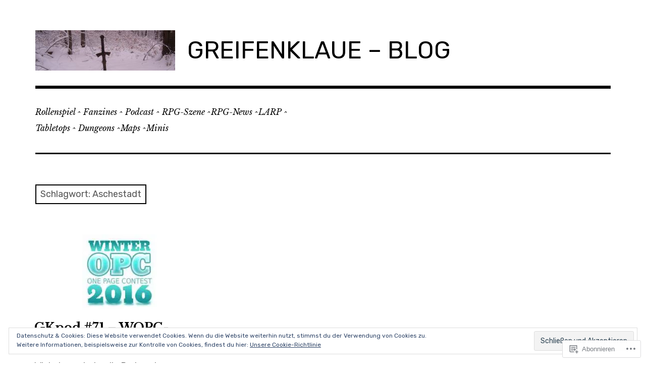

--- FILE ---
content_type: text/html; charset=UTF-8
request_url: https://greifenklaue.wordpress.com/tag/aschestadt/
body_size: 28214
content:
<!DOCTYPE html>
<html class="no-js" lang="de-DE">
<head>
<meta charset="UTF-8">
<meta name="viewport" content="width=device-width, initial-scale=1">
<link rel="profile" href="http://gmpg.org/xfn/11">
<link rel="pingback" href="https://greifenklaue.wordpress.com/xmlrpc.php">
<title>Aschestadt &#8211; GREIFENKLAUE &#8211; BLOG</title>
<meta name='robots' content='max-image-preview:large' />
<script>document.documentElement.className = document.documentElement.className.replace("no-js","js");</script>
<link rel='dns-prefetch' href='//s0.wp.com' />
<link rel='dns-prefetch' href='//fonts-api.wp.com' />
<link rel="alternate" type="application/rss+xml" title="GREIFENKLAUE - BLOG &raquo; Feed" href="https://greifenklaue.wordpress.com/feed/" />
<link rel="alternate" type="application/rss+xml" title="GREIFENKLAUE - BLOG &raquo; Kommentar-Feed" href="https://greifenklaue.wordpress.com/comments/feed/" />
<link rel="alternate" type="application/rss+xml" title="GREIFENKLAUE - BLOG &raquo; Aschestadt Schlagwort-Feed" href="https://greifenklaue.wordpress.com/tag/aschestadt/feed/" />
	<script type="text/javascript">
		/* <![CDATA[ */
		function addLoadEvent(func) {
			var oldonload = window.onload;
			if (typeof window.onload != 'function') {
				window.onload = func;
			} else {
				window.onload = function () {
					oldonload();
					func();
				}
			}
		}
		/* ]]> */
	</script>
	<style id='wp-emoji-styles-inline-css'>

	img.wp-smiley, img.emoji {
		display: inline !important;
		border: none !important;
		box-shadow: none !important;
		height: 1em !important;
		width: 1em !important;
		margin: 0 0.07em !important;
		vertical-align: -0.1em !important;
		background: none !important;
		padding: 0 !important;
	}
/*# sourceURL=wp-emoji-styles-inline-css */
</style>
<link crossorigin='anonymous' rel='stylesheet' id='all-css-2-1' href='/wp-content/plugins/gutenberg-core/v22.2.0/build/styles/block-library/style.css?m=1764855221i&cssminify=yes' type='text/css' media='all' />
<style id='wp-block-library-inline-css'>
.has-text-align-justify {
	text-align:justify;
}
.has-text-align-justify{text-align:justify;}

/*# sourceURL=wp-block-library-inline-css */
</style><style id='global-styles-inline-css'>
:root{--wp--preset--aspect-ratio--square: 1;--wp--preset--aspect-ratio--4-3: 4/3;--wp--preset--aspect-ratio--3-4: 3/4;--wp--preset--aspect-ratio--3-2: 3/2;--wp--preset--aspect-ratio--2-3: 2/3;--wp--preset--aspect-ratio--16-9: 16/9;--wp--preset--aspect-ratio--9-16: 9/16;--wp--preset--color--black: #000000;--wp--preset--color--cyan-bluish-gray: #abb8c3;--wp--preset--color--white: #ffffff;--wp--preset--color--pale-pink: #f78da7;--wp--preset--color--vivid-red: #cf2e2e;--wp--preset--color--luminous-vivid-orange: #ff6900;--wp--preset--color--luminous-vivid-amber: #fcb900;--wp--preset--color--light-green-cyan: #7bdcb5;--wp--preset--color--vivid-green-cyan: #00d084;--wp--preset--color--pale-cyan-blue: #8ed1fc;--wp--preset--color--vivid-cyan-blue: #0693e3;--wp--preset--color--vivid-purple: #9b51e0;--wp--preset--color--dark-gray: #666666;--wp--preset--color--medium-gray: #999999;--wp--preset--color--light-gray: #cccccc;--wp--preset--color--red: #f35029;--wp--preset--color--dark-red: #aa2e11;--wp--preset--gradient--vivid-cyan-blue-to-vivid-purple: linear-gradient(135deg,rgb(6,147,227) 0%,rgb(155,81,224) 100%);--wp--preset--gradient--light-green-cyan-to-vivid-green-cyan: linear-gradient(135deg,rgb(122,220,180) 0%,rgb(0,208,130) 100%);--wp--preset--gradient--luminous-vivid-amber-to-luminous-vivid-orange: linear-gradient(135deg,rgb(252,185,0) 0%,rgb(255,105,0) 100%);--wp--preset--gradient--luminous-vivid-orange-to-vivid-red: linear-gradient(135deg,rgb(255,105,0) 0%,rgb(207,46,46) 100%);--wp--preset--gradient--very-light-gray-to-cyan-bluish-gray: linear-gradient(135deg,rgb(238,238,238) 0%,rgb(169,184,195) 100%);--wp--preset--gradient--cool-to-warm-spectrum: linear-gradient(135deg,rgb(74,234,220) 0%,rgb(151,120,209) 20%,rgb(207,42,186) 40%,rgb(238,44,130) 60%,rgb(251,105,98) 80%,rgb(254,248,76) 100%);--wp--preset--gradient--blush-light-purple: linear-gradient(135deg,rgb(255,206,236) 0%,rgb(152,150,240) 100%);--wp--preset--gradient--blush-bordeaux: linear-gradient(135deg,rgb(254,205,165) 0%,rgb(254,45,45) 50%,rgb(107,0,62) 100%);--wp--preset--gradient--luminous-dusk: linear-gradient(135deg,rgb(255,203,112) 0%,rgb(199,81,192) 50%,rgb(65,88,208) 100%);--wp--preset--gradient--pale-ocean: linear-gradient(135deg,rgb(255,245,203) 0%,rgb(182,227,212) 50%,rgb(51,167,181) 100%);--wp--preset--gradient--electric-grass: linear-gradient(135deg,rgb(202,248,128) 0%,rgb(113,206,126) 100%);--wp--preset--gradient--midnight: linear-gradient(135deg,rgb(2,3,129) 0%,rgb(40,116,252) 100%);--wp--preset--font-size--small: 13px;--wp--preset--font-size--medium: 20px;--wp--preset--font-size--large: 36px;--wp--preset--font-size--x-large: 42px;--wp--preset--font-family--albert-sans: 'Albert Sans', sans-serif;--wp--preset--font-family--alegreya: Alegreya, serif;--wp--preset--font-family--arvo: Arvo, serif;--wp--preset--font-family--bodoni-moda: 'Bodoni Moda', serif;--wp--preset--font-family--bricolage-grotesque: 'Bricolage Grotesque', sans-serif;--wp--preset--font-family--cabin: Cabin, sans-serif;--wp--preset--font-family--chivo: Chivo, sans-serif;--wp--preset--font-family--commissioner: Commissioner, sans-serif;--wp--preset--font-family--cormorant: Cormorant, serif;--wp--preset--font-family--courier-prime: 'Courier Prime', monospace;--wp--preset--font-family--crimson-pro: 'Crimson Pro', serif;--wp--preset--font-family--dm-mono: 'DM Mono', monospace;--wp--preset--font-family--dm-sans: 'DM Sans', sans-serif;--wp--preset--font-family--dm-serif-display: 'DM Serif Display', serif;--wp--preset--font-family--domine: Domine, serif;--wp--preset--font-family--eb-garamond: 'EB Garamond', serif;--wp--preset--font-family--epilogue: Epilogue, sans-serif;--wp--preset--font-family--fahkwang: Fahkwang, sans-serif;--wp--preset--font-family--figtree: Figtree, sans-serif;--wp--preset--font-family--fira-sans: 'Fira Sans', sans-serif;--wp--preset--font-family--fjalla-one: 'Fjalla One', sans-serif;--wp--preset--font-family--fraunces: Fraunces, serif;--wp--preset--font-family--gabarito: Gabarito, system-ui;--wp--preset--font-family--ibm-plex-mono: 'IBM Plex Mono', monospace;--wp--preset--font-family--ibm-plex-sans: 'IBM Plex Sans', sans-serif;--wp--preset--font-family--ibarra-real-nova: 'Ibarra Real Nova', serif;--wp--preset--font-family--instrument-serif: 'Instrument Serif', serif;--wp--preset--font-family--inter: Inter, sans-serif;--wp--preset--font-family--josefin-sans: 'Josefin Sans', sans-serif;--wp--preset--font-family--jost: Jost, sans-serif;--wp--preset--font-family--libre-baskerville: 'Libre Baskerville', serif;--wp--preset--font-family--libre-franklin: 'Libre Franklin', sans-serif;--wp--preset--font-family--literata: Literata, serif;--wp--preset--font-family--lora: Lora, serif;--wp--preset--font-family--merriweather: Merriweather, serif;--wp--preset--font-family--montserrat: Montserrat, sans-serif;--wp--preset--font-family--newsreader: Newsreader, serif;--wp--preset--font-family--noto-sans-mono: 'Noto Sans Mono', sans-serif;--wp--preset--font-family--nunito: Nunito, sans-serif;--wp--preset--font-family--open-sans: 'Open Sans', sans-serif;--wp--preset--font-family--overpass: Overpass, sans-serif;--wp--preset--font-family--pt-serif: 'PT Serif', serif;--wp--preset--font-family--petrona: Petrona, serif;--wp--preset--font-family--piazzolla: Piazzolla, serif;--wp--preset--font-family--playfair-display: 'Playfair Display', serif;--wp--preset--font-family--plus-jakarta-sans: 'Plus Jakarta Sans', sans-serif;--wp--preset--font-family--poppins: Poppins, sans-serif;--wp--preset--font-family--raleway: Raleway, sans-serif;--wp--preset--font-family--roboto: Roboto, sans-serif;--wp--preset--font-family--roboto-slab: 'Roboto Slab', serif;--wp--preset--font-family--rubik: Rubik, sans-serif;--wp--preset--font-family--rufina: Rufina, serif;--wp--preset--font-family--sora: Sora, sans-serif;--wp--preset--font-family--source-sans-3: 'Source Sans 3', sans-serif;--wp--preset--font-family--source-serif-4: 'Source Serif 4', serif;--wp--preset--font-family--space-mono: 'Space Mono', monospace;--wp--preset--font-family--syne: Syne, sans-serif;--wp--preset--font-family--texturina: Texturina, serif;--wp--preset--font-family--urbanist: Urbanist, sans-serif;--wp--preset--font-family--work-sans: 'Work Sans', sans-serif;--wp--preset--spacing--20: 0.44rem;--wp--preset--spacing--30: 0.67rem;--wp--preset--spacing--40: 1rem;--wp--preset--spacing--50: 1.5rem;--wp--preset--spacing--60: 2.25rem;--wp--preset--spacing--70: 3.38rem;--wp--preset--spacing--80: 5.06rem;--wp--preset--shadow--natural: 6px 6px 9px rgba(0, 0, 0, 0.2);--wp--preset--shadow--deep: 12px 12px 50px rgba(0, 0, 0, 0.4);--wp--preset--shadow--sharp: 6px 6px 0px rgba(0, 0, 0, 0.2);--wp--preset--shadow--outlined: 6px 6px 0px -3px rgb(255, 255, 255), 6px 6px rgb(0, 0, 0);--wp--preset--shadow--crisp: 6px 6px 0px rgb(0, 0, 0);}:where(.is-layout-flex){gap: 0.5em;}:where(.is-layout-grid){gap: 0.5em;}body .is-layout-flex{display: flex;}.is-layout-flex{flex-wrap: wrap;align-items: center;}.is-layout-flex > :is(*, div){margin: 0;}body .is-layout-grid{display: grid;}.is-layout-grid > :is(*, div){margin: 0;}:where(.wp-block-columns.is-layout-flex){gap: 2em;}:where(.wp-block-columns.is-layout-grid){gap: 2em;}:where(.wp-block-post-template.is-layout-flex){gap: 1.25em;}:where(.wp-block-post-template.is-layout-grid){gap: 1.25em;}.has-black-color{color: var(--wp--preset--color--black) !important;}.has-cyan-bluish-gray-color{color: var(--wp--preset--color--cyan-bluish-gray) !important;}.has-white-color{color: var(--wp--preset--color--white) !important;}.has-pale-pink-color{color: var(--wp--preset--color--pale-pink) !important;}.has-vivid-red-color{color: var(--wp--preset--color--vivid-red) !important;}.has-luminous-vivid-orange-color{color: var(--wp--preset--color--luminous-vivid-orange) !important;}.has-luminous-vivid-amber-color{color: var(--wp--preset--color--luminous-vivid-amber) !important;}.has-light-green-cyan-color{color: var(--wp--preset--color--light-green-cyan) !important;}.has-vivid-green-cyan-color{color: var(--wp--preset--color--vivid-green-cyan) !important;}.has-pale-cyan-blue-color{color: var(--wp--preset--color--pale-cyan-blue) !important;}.has-vivid-cyan-blue-color{color: var(--wp--preset--color--vivid-cyan-blue) !important;}.has-vivid-purple-color{color: var(--wp--preset--color--vivid-purple) !important;}.has-black-background-color{background-color: var(--wp--preset--color--black) !important;}.has-cyan-bluish-gray-background-color{background-color: var(--wp--preset--color--cyan-bluish-gray) !important;}.has-white-background-color{background-color: var(--wp--preset--color--white) !important;}.has-pale-pink-background-color{background-color: var(--wp--preset--color--pale-pink) !important;}.has-vivid-red-background-color{background-color: var(--wp--preset--color--vivid-red) !important;}.has-luminous-vivid-orange-background-color{background-color: var(--wp--preset--color--luminous-vivid-orange) !important;}.has-luminous-vivid-amber-background-color{background-color: var(--wp--preset--color--luminous-vivid-amber) !important;}.has-light-green-cyan-background-color{background-color: var(--wp--preset--color--light-green-cyan) !important;}.has-vivid-green-cyan-background-color{background-color: var(--wp--preset--color--vivid-green-cyan) !important;}.has-pale-cyan-blue-background-color{background-color: var(--wp--preset--color--pale-cyan-blue) !important;}.has-vivid-cyan-blue-background-color{background-color: var(--wp--preset--color--vivid-cyan-blue) !important;}.has-vivid-purple-background-color{background-color: var(--wp--preset--color--vivid-purple) !important;}.has-black-border-color{border-color: var(--wp--preset--color--black) !important;}.has-cyan-bluish-gray-border-color{border-color: var(--wp--preset--color--cyan-bluish-gray) !important;}.has-white-border-color{border-color: var(--wp--preset--color--white) !important;}.has-pale-pink-border-color{border-color: var(--wp--preset--color--pale-pink) !important;}.has-vivid-red-border-color{border-color: var(--wp--preset--color--vivid-red) !important;}.has-luminous-vivid-orange-border-color{border-color: var(--wp--preset--color--luminous-vivid-orange) !important;}.has-luminous-vivid-amber-border-color{border-color: var(--wp--preset--color--luminous-vivid-amber) !important;}.has-light-green-cyan-border-color{border-color: var(--wp--preset--color--light-green-cyan) !important;}.has-vivid-green-cyan-border-color{border-color: var(--wp--preset--color--vivid-green-cyan) !important;}.has-pale-cyan-blue-border-color{border-color: var(--wp--preset--color--pale-cyan-blue) !important;}.has-vivid-cyan-blue-border-color{border-color: var(--wp--preset--color--vivid-cyan-blue) !important;}.has-vivid-purple-border-color{border-color: var(--wp--preset--color--vivid-purple) !important;}.has-vivid-cyan-blue-to-vivid-purple-gradient-background{background: var(--wp--preset--gradient--vivid-cyan-blue-to-vivid-purple) !important;}.has-light-green-cyan-to-vivid-green-cyan-gradient-background{background: var(--wp--preset--gradient--light-green-cyan-to-vivid-green-cyan) !important;}.has-luminous-vivid-amber-to-luminous-vivid-orange-gradient-background{background: var(--wp--preset--gradient--luminous-vivid-amber-to-luminous-vivid-orange) !important;}.has-luminous-vivid-orange-to-vivid-red-gradient-background{background: var(--wp--preset--gradient--luminous-vivid-orange-to-vivid-red) !important;}.has-very-light-gray-to-cyan-bluish-gray-gradient-background{background: var(--wp--preset--gradient--very-light-gray-to-cyan-bluish-gray) !important;}.has-cool-to-warm-spectrum-gradient-background{background: var(--wp--preset--gradient--cool-to-warm-spectrum) !important;}.has-blush-light-purple-gradient-background{background: var(--wp--preset--gradient--blush-light-purple) !important;}.has-blush-bordeaux-gradient-background{background: var(--wp--preset--gradient--blush-bordeaux) !important;}.has-luminous-dusk-gradient-background{background: var(--wp--preset--gradient--luminous-dusk) !important;}.has-pale-ocean-gradient-background{background: var(--wp--preset--gradient--pale-ocean) !important;}.has-electric-grass-gradient-background{background: var(--wp--preset--gradient--electric-grass) !important;}.has-midnight-gradient-background{background: var(--wp--preset--gradient--midnight) !important;}.has-small-font-size{font-size: var(--wp--preset--font-size--small) !important;}.has-medium-font-size{font-size: var(--wp--preset--font-size--medium) !important;}.has-large-font-size{font-size: var(--wp--preset--font-size--large) !important;}.has-x-large-font-size{font-size: var(--wp--preset--font-size--x-large) !important;}.has-albert-sans-font-family{font-family: var(--wp--preset--font-family--albert-sans) !important;}.has-alegreya-font-family{font-family: var(--wp--preset--font-family--alegreya) !important;}.has-arvo-font-family{font-family: var(--wp--preset--font-family--arvo) !important;}.has-bodoni-moda-font-family{font-family: var(--wp--preset--font-family--bodoni-moda) !important;}.has-bricolage-grotesque-font-family{font-family: var(--wp--preset--font-family--bricolage-grotesque) !important;}.has-cabin-font-family{font-family: var(--wp--preset--font-family--cabin) !important;}.has-chivo-font-family{font-family: var(--wp--preset--font-family--chivo) !important;}.has-commissioner-font-family{font-family: var(--wp--preset--font-family--commissioner) !important;}.has-cormorant-font-family{font-family: var(--wp--preset--font-family--cormorant) !important;}.has-courier-prime-font-family{font-family: var(--wp--preset--font-family--courier-prime) !important;}.has-crimson-pro-font-family{font-family: var(--wp--preset--font-family--crimson-pro) !important;}.has-dm-mono-font-family{font-family: var(--wp--preset--font-family--dm-mono) !important;}.has-dm-sans-font-family{font-family: var(--wp--preset--font-family--dm-sans) !important;}.has-dm-serif-display-font-family{font-family: var(--wp--preset--font-family--dm-serif-display) !important;}.has-domine-font-family{font-family: var(--wp--preset--font-family--domine) !important;}.has-eb-garamond-font-family{font-family: var(--wp--preset--font-family--eb-garamond) !important;}.has-epilogue-font-family{font-family: var(--wp--preset--font-family--epilogue) !important;}.has-fahkwang-font-family{font-family: var(--wp--preset--font-family--fahkwang) !important;}.has-figtree-font-family{font-family: var(--wp--preset--font-family--figtree) !important;}.has-fira-sans-font-family{font-family: var(--wp--preset--font-family--fira-sans) !important;}.has-fjalla-one-font-family{font-family: var(--wp--preset--font-family--fjalla-one) !important;}.has-fraunces-font-family{font-family: var(--wp--preset--font-family--fraunces) !important;}.has-gabarito-font-family{font-family: var(--wp--preset--font-family--gabarito) !important;}.has-ibm-plex-mono-font-family{font-family: var(--wp--preset--font-family--ibm-plex-mono) !important;}.has-ibm-plex-sans-font-family{font-family: var(--wp--preset--font-family--ibm-plex-sans) !important;}.has-ibarra-real-nova-font-family{font-family: var(--wp--preset--font-family--ibarra-real-nova) !important;}.has-instrument-serif-font-family{font-family: var(--wp--preset--font-family--instrument-serif) !important;}.has-inter-font-family{font-family: var(--wp--preset--font-family--inter) !important;}.has-josefin-sans-font-family{font-family: var(--wp--preset--font-family--josefin-sans) !important;}.has-jost-font-family{font-family: var(--wp--preset--font-family--jost) !important;}.has-libre-baskerville-font-family{font-family: var(--wp--preset--font-family--libre-baskerville) !important;}.has-libre-franklin-font-family{font-family: var(--wp--preset--font-family--libre-franklin) !important;}.has-literata-font-family{font-family: var(--wp--preset--font-family--literata) !important;}.has-lora-font-family{font-family: var(--wp--preset--font-family--lora) !important;}.has-merriweather-font-family{font-family: var(--wp--preset--font-family--merriweather) !important;}.has-montserrat-font-family{font-family: var(--wp--preset--font-family--montserrat) !important;}.has-newsreader-font-family{font-family: var(--wp--preset--font-family--newsreader) !important;}.has-noto-sans-mono-font-family{font-family: var(--wp--preset--font-family--noto-sans-mono) !important;}.has-nunito-font-family{font-family: var(--wp--preset--font-family--nunito) !important;}.has-open-sans-font-family{font-family: var(--wp--preset--font-family--open-sans) !important;}.has-overpass-font-family{font-family: var(--wp--preset--font-family--overpass) !important;}.has-pt-serif-font-family{font-family: var(--wp--preset--font-family--pt-serif) !important;}.has-petrona-font-family{font-family: var(--wp--preset--font-family--petrona) !important;}.has-piazzolla-font-family{font-family: var(--wp--preset--font-family--piazzolla) !important;}.has-playfair-display-font-family{font-family: var(--wp--preset--font-family--playfair-display) !important;}.has-plus-jakarta-sans-font-family{font-family: var(--wp--preset--font-family--plus-jakarta-sans) !important;}.has-poppins-font-family{font-family: var(--wp--preset--font-family--poppins) !important;}.has-raleway-font-family{font-family: var(--wp--preset--font-family--raleway) !important;}.has-roboto-font-family{font-family: var(--wp--preset--font-family--roboto) !important;}.has-roboto-slab-font-family{font-family: var(--wp--preset--font-family--roboto-slab) !important;}.has-rubik-font-family{font-family: var(--wp--preset--font-family--rubik) !important;}.has-rufina-font-family{font-family: var(--wp--preset--font-family--rufina) !important;}.has-sora-font-family{font-family: var(--wp--preset--font-family--sora) !important;}.has-source-sans-3-font-family{font-family: var(--wp--preset--font-family--source-sans-3) !important;}.has-source-serif-4-font-family{font-family: var(--wp--preset--font-family--source-serif-4) !important;}.has-space-mono-font-family{font-family: var(--wp--preset--font-family--space-mono) !important;}.has-syne-font-family{font-family: var(--wp--preset--font-family--syne) !important;}.has-texturina-font-family{font-family: var(--wp--preset--font-family--texturina) !important;}.has-urbanist-font-family{font-family: var(--wp--preset--font-family--urbanist) !important;}.has-work-sans-font-family{font-family: var(--wp--preset--font-family--work-sans) !important;}
/*# sourceURL=global-styles-inline-css */
</style>

<style id='classic-theme-styles-inline-css'>
/*! This file is auto-generated */
.wp-block-button__link{color:#fff;background-color:#32373c;border-radius:9999px;box-shadow:none;text-decoration:none;padding:calc(.667em + 2px) calc(1.333em + 2px);font-size:1.125em}.wp-block-file__button{background:#32373c;color:#fff;text-decoration:none}
/*# sourceURL=/wp-includes/css/classic-themes.min.css */
</style>
<link crossorigin='anonymous' rel='stylesheet' id='all-css-4-1' href='/_static/??-eJx9jUsOwjAMRC+EY6UgCAvEWZrEKoG4jWq3hduTLvisurFG1nszuBQIQ6/UK5Y8dakXDIPPQ3gINsY6Y0ESl0ww0mwOGJPolwDRVyYTRHb4V8QT/LpGqn8ura4EU0wtZeKKbWlLih1p1eWTQem5rZQ6A96XkUSgXk4Tg97qlqzelS/26KzbN835dH8DjlpbIA==&cssminify=yes' type='text/css' media='all' />
<link rel='stylesheet' id='rebalance-fonts-css' href='https://fonts-api.wp.com/css?family=Rubik%3A400%2C500%2C700%2C900%2C400italic%2C700italic%7CLibre+Baskerville%3A700%2C900%2C400italic&#038;subset=latin%2Clatin-ext' media='all' />
<link crossorigin='anonymous' rel='stylesheet' id='all-css-6-1' href='/_static/??-eJyNjlEKwjAMQC9kDaND8UM8SxuyWm2bsrSU3d4OfxyC7i+PvBcCLSvkVCgVKHeKJJCrhZmsCSYhwdSXyjQSjls4osgB/uVSlrBTtYHxKftcn/B9WrWMHL+iWFUO1fkkaxTY9dFBtz7wV+SIVX/HFM9pA2oKxs9reovX4TwOp4vWo368AKNNejU=&cssminify=yes' type='text/css' media='all' />
<link crossorigin='anonymous' rel='stylesheet' id='print-css-7-1' href='/wp-content/mu-plugins/global-print/global-print.css?m=1465851035i&cssminify=yes' type='text/css' media='print' />
<style id='jetpack-global-styles-frontend-style-inline-css'>
:root { --font-headings: unset; --font-base: unset; --font-headings-default: -apple-system,BlinkMacSystemFont,"Segoe UI",Roboto,Oxygen-Sans,Ubuntu,Cantarell,"Helvetica Neue",sans-serif; --font-base-default: -apple-system,BlinkMacSystemFont,"Segoe UI",Roboto,Oxygen-Sans,Ubuntu,Cantarell,"Helvetica Neue",sans-serif;}
/*# sourceURL=jetpack-global-styles-frontend-style-inline-css */
</style>
<link crossorigin='anonymous' rel='stylesheet' id='all-css-10-1' href='/_static/??/wp-content/themes/h4/global.css,/wp-content/mu-plugins/widgets/css/widget-grid-and-list.css?m=1459448823j&cssminify=yes' type='text/css' media='all' />
<script type="text/javascript" id="wpcom-actionbar-placeholder-js-extra">
/* <![CDATA[ */
var actionbardata = {"siteID":"4668278","postID":"0","siteURL":"https://greifenklaue.wordpress.com","xhrURL":"https://greifenklaue.wordpress.com/wp-admin/admin-ajax.php","nonce":"199f90c4eb","isLoggedIn":"","statusMessage":"","subsEmailDefault":"instantly","proxyScriptUrl":"https://s0.wp.com/wp-content/js/wpcom-proxy-request.js?m=1513050504i&amp;ver=20211021","i18n":{"followedText":"Neue Beitr\u00e4ge von dieser Website erscheinen nun in deinem \u003Ca href=\"https://wordpress.com/reader\"\u003EReader\u003C/a\u003E","foldBar":"Diese Leiste einklappen","unfoldBar":"Diese Leiste aufklappen","shortLinkCopied":"Kurzlink in Zwischenablage kopiert"}};
//# sourceURL=wpcom-actionbar-placeholder-js-extra
/* ]]> */
</script>
<script type="text/javascript" id="jetpack-mu-wpcom-settings-js-before">
/* <![CDATA[ */
var JETPACK_MU_WPCOM_SETTINGS = {"assetsUrl":"https://s0.wp.com/wp-content/mu-plugins/jetpack-mu-wpcom-plugin/sun/jetpack_vendor/automattic/jetpack-mu-wpcom/src/build/"};
//# sourceURL=jetpack-mu-wpcom-settings-js-before
/* ]]> */
</script>
<script crossorigin='anonymous' type='text/javascript'  src='/_static/??-eJyFjUsOwjAMRC+E6wLit0CcBVorcpS4IbFJe/uWn8SO1Yw072mwJugGURJFXzAHhZSHcWp8WeGysXTBeirP0d+N8vSJJrL8hSCyy1elX/j7Fg1SMMdSsHLvSF/6u8LNYoIHU12sSzyvD5t2t233x5OfAR/LQPU='></script>
<script type="text/javascript" id="rlt-proxy-js-after">
/* <![CDATA[ */
	rltInitialize( {"token":null,"iframeOrigins":["https:\/\/widgets.wp.com"]} );
//# sourceURL=rlt-proxy-js-after
/* ]]> */
</script>
<link rel="EditURI" type="application/rsd+xml" title="RSD" href="https://greifenklaue.wordpress.com/xmlrpc.php?rsd" />
<meta name="generator" content="WordPress.com" />

<!-- Jetpack Open Graph Tags -->
<meta property="og:type" content="website" />
<meta property="og:title" content="Aschestadt &#8211; GREIFENKLAUE &#8211; BLOG" />
<meta property="og:url" content="https://greifenklaue.wordpress.com/tag/aschestadt/" />
<meta property="og:site_name" content="GREIFENKLAUE - BLOG" />
<meta property="og:image" content="https://greifenklaue.wordpress.com/wp-content/uploads/2014/07/cropped-schwert21.jpg?w=200" />
<meta property="og:image:width" content="200" />
<meta property="og:image:height" content="200" />
<meta property="og:image:alt" content="" />
<meta property="og:locale" content="de_DE" />
<meta property="fb:app_id" content="249643311490" />

<!-- End Jetpack Open Graph Tags -->
<link rel='openid.server' href='https://greifenklaue.wordpress.com/?openidserver=1' />
<link rel='openid.delegate' href='https://greifenklaue.wordpress.com/' />
<link rel="search" type="application/opensearchdescription+xml" href="https://greifenklaue.wordpress.com/osd.xml" title="GREIFENKLAUE - BLOG" />
<link rel="search" type="application/opensearchdescription+xml" href="https://s1.wp.com/opensearch.xml" title="WordPress.com" />
<style type="text/css">.recentcomments a{display:inline !important;padding:0 !important;margin:0 !important;}</style>		<style type="text/css">
			.recentcomments a {
				display: inline !important;
				padding: 0 !important;
				margin: 0 !important;
			}

			table.recentcommentsavatartop img.avatar, table.recentcommentsavatarend img.avatar {
				border: 0px;
				margin: 0;
			}

			table.recentcommentsavatartop a, table.recentcommentsavatarend a {
				border: 0px !important;
				background-color: transparent !important;
			}

			td.recentcommentsavatarend, td.recentcommentsavatartop {
				padding: 0px 0px 1px 0px;
				margin: 0px;
			}

			td.recentcommentstextend {
				border: none !important;
				padding: 0px 0px 2px 10px;
			}

			.rtl td.recentcommentstextend {
				padding: 0px 10px 2px 0px;
			}

			td.recentcommentstexttop {
				border: none;
				padding: 0px 0px 0px 10px;
			}

			.rtl td.recentcommentstexttop {
				padding: 0px 10px 0px 0px;
			}
		</style>
		<meta name="description" content="Beiträge über Aschestadt von greifenklaue" />
<link rel="icon" href="https://greifenklaue.wordpress.com/wp-content/uploads/2014/07/cropped-schwert21.jpg?w=32" sizes="32x32" />
<link rel="icon" href="https://greifenklaue.wordpress.com/wp-content/uploads/2014/07/cropped-schwert21.jpg?w=192" sizes="192x192" />
<link rel="apple-touch-icon" href="https://greifenklaue.wordpress.com/wp-content/uploads/2014/07/cropped-schwert21.jpg?w=180" />
<meta name="msapplication-TileImage" content="https://greifenklaue.wordpress.com/wp-content/uploads/2014/07/cropped-schwert21.jpg?w=270" />
<link crossorigin='anonymous' rel='stylesheet' id='all-css-0-3' href='/_static/??-eJydjssKwkAMRX/IaagP1IX4KTKdhpJ2HqHJMPj3DmhFN6LucpKbw4XCxqWoGBVCNuzzQFFgRGXrpgeD5AgXig46n9wkIIUY58aJrOBrQUh99ijg7JyyoH9mlsWPvnuhTL6v2ImbiZVSzb5REyj+WbRQP6AKaGLDSeokevX4yba8YK7XNBEabwsoBvZW8UVwDqd2v9scD+22XY83OHWT7w==&cssminify=yes' type='text/css' media='all' />
</head>

<body class="archive tag tag-aschestadt tag-565620272 wp-custom-logo wp-embed-responsive wp-theme-pubrebalance customizer-styles-applied hfeed jetpack-reblog-enabled">
<div id="page" class="site">
	<a class="skip-link screen-reader-text" href="#content">Zum Inhalt springen</a>

	<header id="masthead" class="site-header" role="banner">
		<div class="col-width header-wrap">
						<div class="site-heading">
				<div class="site-branding">
					<a href="https://greifenklaue.wordpress.com/" class="custom-logo-link" rel="home"><img width="277" height="80" src="https://greifenklaue.wordpress.com/wp-content/uploads/2014/07/cropped-cropped-cropped-schwert22.jpg" class="custom-logo" alt="GREIFENKLAUE &#8211; BLOG" decoding="async" srcset="https://greifenklaue.wordpress.com/wp-content/uploads/2014/07/cropped-cropped-cropped-schwert22.jpg 277w, https://greifenklaue.wordpress.com/wp-content/uploads/2014/07/cropped-cropped-cropped-schwert22.jpg?w=150&amp;h=43 150w" sizes="(max-width: 277px) 100vw, 277px" data-attachment-id="11542" data-permalink="https://greifenklaue.wordpress.com/2018/01/15/wopc-downloads-wieder-online/cropped-cropped-cropped-schwert22-jpg/" data-orig-file="https://greifenklaue.wordpress.com/wp-content/uploads/2014/07/cropped-cropped-cropped-schwert22.jpg" data-orig-size="277,80" data-comments-opened="1" data-image-meta="{&quot;aperture&quot;:&quot;0&quot;,&quot;credit&quot;:&quot;&quot;,&quot;camera&quot;:&quot;&quot;,&quot;caption&quot;:&quot;&quot;,&quot;created_timestamp&quot;:&quot;0&quot;,&quot;copyright&quot;:&quot;&quot;,&quot;focal_length&quot;:&quot;0&quot;,&quot;iso&quot;:&quot;0&quot;,&quot;shutter_speed&quot;:&quot;0&quot;,&quot;title&quot;:&quot;&quot;,&quot;orientation&quot;:&quot;0&quot;}" data-image-title="cropped-cropped-cropped-schwert22.jpg" data-image-description="&lt;p&gt;https://greifenklaue.files.wordpress.com/2014/07/cropped-cropped-cropped-schwert22.jpg&lt;/p&gt;
" data-image-caption="" data-medium-file="https://greifenklaue.wordpress.com/wp-content/uploads/2014/07/cropped-cropped-cropped-schwert22.jpg?w=277" data-large-file="https://greifenklaue.wordpress.com/wp-content/uploads/2014/07/cropped-cropped-cropped-schwert22.jpg?w=277" /></a>											<p class="site-title"><a href="https://greifenklaue.wordpress.com/" rel="home">GREIFENKLAUE &#8211; BLOG</a></p>
									</div><!-- .site-branding -->
							</div><!-- .site-heading -->
		</div>
		<div class="col-width sub-header-wrap">

							<p class="site-description">Rollenspiel ^ Fanzines ^ Podcast ^ RPG-Szene ^RPG-News ^LARP ^ Tabletops ^ Dungeons ^Maps ^Minis</p>
			
			
		</div><!-- .col-width -->
	</header><!-- #masthead -->

	<div id="content" class="site-content clear">
		<div class="col-width">

	<div id="primary" class="content-area">
		<main id="main" class="site-main" role="main">

		
			<header class="page-header">
				<h1 class="page-title">Schlagwort: <span>Aschestadt</span></h1>			</header><!-- .page-header -->

			<div id="infinite-wrap">

								
					
<article id="post-11353" class="post-11353 post type-post status-publish format-standard hentry category-greifenklaue-podcast category-winter-opc tag-amrun-verlag tag-amt-fuer-aetherangelegenheiten tag-android-mainframe tag-argo tag-art-skript-phantastik-verlag tag-aschestadt tag-atlantis-verlag tag-beyond-the-wall tag-cthulhu-now tag-das-schwarze-auge tag-das-schwarze-kollektiv tag-daemonenbraut tag-deadlands tag-die-eherne-garde tag-dsa tag-dungeonslayers tag-earthdawn tag-eis-dampf tag-fantasy-noir-uebernatuerliche-mordfaelle tag-fate tag-finsterland tag-game-of-thrones tag-greifenklaue tag-heidelbaren tag-indianer tag-infected tag-iron-kingdoms tag-kleine-angste tag-legend-of-the-five-rings tag-masken tag-masters-of-the-universe tag-masters-of-umdaar tag-menschmaschine tag-nachtwache tag-numenera tag-old-slayerhand tag-one-page-contest tag-phantastisch tag-podcast tag-rollenspiel tag-schnutenbach tag-seelenfanger tag-shadows-of-brimstone tag-space-1889 tag-steampunk tag-steampunk-soldiers tag-system-matters tag-turbo-fate tag-uhrwerk-verlag tag-ulisses tag-ultima-ratio tag-vampir-cocktail tag-vor-meiner-ewigkeit tag-wien-stadt-der-vampire tag-winter-opc card  has-post-thumbnail fallback-thumbnail">
		<div class="entry-image-section">
		<a href="https://greifenklaue.wordpress.com/2017/05/21/gkpod-71-wopc-preisverlosung-12/" class="entry-image-link">
			<figure class="entry-image">
				<img width="150" height="150" src="https://greifenklaue.files.wordpress.com/2017/05/6wopc1.jpg?w=150&#038;h=150&#038;crop=1" sizes="min(150px, 100vw)" loading="lazy" decoding="async" title="GKpod #71 – WOPC-Preisverlosung 1/2" class="attachment-rebalance-archive wp-post-image" />			</figure>
		</a>
	</div>
	
	<header class="entry-header">
		<h1 class="entry-title"><a href="https://greifenklaue.wordpress.com/2017/05/21/gkpod-71-wopc-preisverlosung-12/" rel="bookmark">GKpod #71 – WOPC-Preisverlosung 1/2</a></h1>	</header><!-- .entry-header -->

		<div class="entry-content">
		<p>Wir haben wieder die Preisverlosung mitgeschnitten, wo Christophorus und Greifenklaue Preise und Gewinnerbeiträge vorstellen. Hier zum Download (Rechtsklick) oder dort zum direkt &hellip; <a class="more-link" href="https://greifenklaue.wordpress.com/2017/05/21/gkpod-71-wopc-preisverlosung-12/">Mehr</a></p>
	</div><!-- .entry-content -->
	
	<footer class="entry-meta">
		<span class="entry-tags"><a href="https://greifenklaue.wordpress.com/tag/amrun-verlag/" rel="tag">Amrûn Verlag</a>, <a href="https://greifenklaue.wordpress.com/tag/amt-fuer-aetherangelegenheiten/" rel="tag">Amt für Aetherangelegenheiten</a>, <a href="https://greifenklaue.wordpress.com/tag/android-mainframe/" rel="tag">Android: Mainframe</a>, <a href="https://greifenklaue.wordpress.com/tag/argo/" rel="tag">Argo</a>, <a href="https://greifenklaue.wordpress.com/tag/art-skript-phantastik-verlag/" rel="tag">Art Skript Phantastik Verlag</a>, <a href="https://greifenklaue.wordpress.com/tag/aschestadt/" rel="tag">Aschestadt</a>, <a href="https://greifenklaue.wordpress.com/tag/atlantis-verlag/" rel="tag">Atlantis Verlag</a>, <a href="https://greifenklaue.wordpress.com/tag/beyond-the-wall/" rel="tag">Beyond the Wall</a>, <a href="https://greifenklaue.wordpress.com/tag/cthulhu-now/" rel="tag">Cthulhu Now</a>, <a href="https://greifenklaue.wordpress.com/tag/das-schwarze-auge/" rel="tag">Das Schwarze Auge</a>, <a href="https://greifenklaue.wordpress.com/tag/das-schwarze-kollektiv/" rel="tag">Das schwarze Kollektiv</a>, <a href="https://greifenklaue.wordpress.com/tag/daemonenbraut/" rel="tag">Dämonenbraut</a>, <a href="https://greifenklaue.wordpress.com/tag/deadlands/" rel="tag">Deadlands</a>, <a href="https://greifenklaue.wordpress.com/tag/die-eherne-garde/" rel="tag">Die eherne Garde</a>, <a href="https://greifenklaue.wordpress.com/tag/dsa/" rel="tag">DSA</a>, <a href="https://greifenklaue.wordpress.com/tag/dungeonslayers/" rel="tag">Dungeonslayers</a>, <a href="https://greifenklaue.wordpress.com/tag/earthdawn/" rel="tag">Earthdawn</a>, <a href="https://greifenklaue.wordpress.com/tag/eis-dampf/" rel="tag">Eis &amp; Dampf</a>, <a href="https://greifenklaue.wordpress.com/tag/fantasy-noir-uebernatuerliche-mordfaelle/" rel="tag">Fantasy Noir: Übernatürliche Mordfälle</a>, <a href="https://greifenklaue.wordpress.com/tag/fate/" rel="tag">Fate</a>, <a href="https://greifenklaue.wordpress.com/tag/finsterland/" rel="tag">Finsterland</a>, <a href="https://greifenklaue.wordpress.com/tag/game-of-thrones/" rel="tag">Game of Thrones</a>, <a href="https://greifenklaue.wordpress.com/tag/greifenklaue/" rel="tag">Greifenklaue</a>, <a href="https://greifenklaue.wordpress.com/tag/heidelbaren/" rel="tag">Heidelbären</a>, <a href="https://greifenklaue.wordpress.com/tag/indianer/" rel="tag">Indianer</a>, <a href="https://greifenklaue.wordpress.com/tag/infected/" rel="tag">Infected</a>, <a href="https://greifenklaue.wordpress.com/tag/iron-kingdoms/" rel="tag">Iron Kingdoms</a>, <a href="https://greifenklaue.wordpress.com/tag/kleine-angste/" rel="tag">Kleine Ängste</a>, <a href="https://greifenklaue.wordpress.com/tag/legend-of-the-five-rings/" rel="tag">Legend of the Five Rings</a>, <a href="https://greifenklaue.wordpress.com/tag/masken/" rel="tag">Masken</a>, <a href="https://greifenklaue.wordpress.com/tag/masters-of-the-universe/" rel="tag">Masters of the Universe</a>, <a href="https://greifenklaue.wordpress.com/tag/masters-of-umdaar/" rel="tag">Masters of Umdaar</a>, <a href="https://greifenklaue.wordpress.com/tag/menschmaschine/" rel="tag">Menschmaschine</a>, <a href="https://greifenklaue.wordpress.com/tag/nachtwache/" rel="tag">Nachtwache</a>, <a href="https://greifenklaue.wordpress.com/tag/numenera/" rel="tag">Numenera</a>, <a href="https://greifenklaue.wordpress.com/tag/old-slayerhand/" rel="tag">Old Slayerhand</a>, <a href="https://greifenklaue.wordpress.com/tag/one-page-contest/" rel="tag">One Page Contest</a>, <a href="https://greifenklaue.wordpress.com/tag/phantastisch/" rel="tag">Phantastisch</a>, <a href="https://greifenklaue.wordpress.com/tag/podcast/" rel="tag">Podcast</a>, <a href="https://greifenklaue.wordpress.com/tag/rollenspiel/" rel="tag">Rollenspiel</a>, <a href="https://greifenklaue.wordpress.com/tag/schnutenbach/" rel="tag">Schnutenbach</a>, <a href="https://greifenklaue.wordpress.com/tag/seelenfanger/" rel="tag">Seelenfänger</a>, <a href="https://greifenklaue.wordpress.com/tag/shadows-of-brimstone/" rel="tag">Shadows of Brimstone</a>, <a href="https://greifenklaue.wordpress.com/tag/space-1889/" rel="tag">Space 1889</a>, <a href="https://greifenklaue.wordpress.com/tag/steampunk/" rel="tag">Steampunk</a>, <a href="https://greifenklaue.wordpress.com/tag/steampunk-soldiers/" rel="tag">Steampunk Soldiers</a>, <a href="https://greifenklaue.wordpress.com/tag/system-matters/" rel="tag">System matters</a>, <a href="https://greifenklaue.wordpress.com/tag/turbo-fate/" rel="tag">Turbo Fate</a>, <a href="https://greifenklaue.wordpress.com/tag/uhrwerk-verlag/" rel="tag">Uhrwerk-Verlag</a>, <a href="https://greifenklaue.wordpress.com/tag/ulisses/" rel="tag">Ulisses</a>, <a href="https://greifenklaue.wordpress.com/tag/ultima-ratio/" rel="tag">ULTIMA RATIO</a>, <a href="https://greifenklaue.wordpress.com/tag/vampir-cocktail/" rel="tag">Vampir-Cocktail</a>, <a href="https://greifenklaue.wordpress.com/tag/vor-meiner-ewigkeit/" rel="tag">Vor meiner Ewigkeit</a>, <a href="https://greifenklaue.wordpress.com/tag/wien-stadt-der-vampire/" rel="tag">Wien - Stadt der Vampire</a>, <a href="https://greifenklaue.wordpress.com/tag/winter-opc/" rel="tag">Winter-OPC</a></span>	</footer><!-- .entry-meta -->
</article><!-- #post-## -->

				
				
			</div>

		
		</main><!-- #main -->
	</div><!-- #primary -->


<div id="secondary" class="widget-area" role="complementary">
	<aside id="blog_subscription-3" class="widget widget_blog_subscription jetpack_subscription_widget"><h2 class="widget-title"><label for="subscribe-field">E-Mail-Abo</label></h2>

			<div class="wp-block-jetpack-subscriptions__container">
			<form
				action="https://subscribe.wordpress.com"
				method="post"
				accept-charset="utf-8"
				data-blog="4668278"
				data-post_access_level="everybody"
				id="subscribe-blog"
			>
				<p>Um neue Beiträge per E-Mail zu erhalten, hier die E-Mail-Adresse eingeben.</p>
				<p id="subscribe-email">
					<label
						id="subscribe-field-label"
						for="subscribe-field"
						class="screen-reader-text"
					>
						E-Mail-Adresse:					</label>

					<input
							type="email"
							name="email"
							autocomplete="email"
							
							style="width: 95%; padding: 1px 10px"
							placeholder="E-Mail-Adresse"
							value=""
							id="subscribe-field"
							required
						/>				</p>

				<p id="subscribe-submit"
									>
					<input type="hidden" name="action" value="subscribe"/>
					<input type="hidden" name="blog_id" value="4668278"/>
					<input type="hidden" name="source" value="https://greifenklaue.wordpress.com/tag/aschestadt/"/>
					<input type="hidden" name="sub-type" value="widget"/>
					<input type="hidden" name="redirect_fragment" value="subscribe-blog"/>
					<input type="hidden" id="_wpnonce" name="_wpnonce" value="4db4b47cf5" />					<button type="submit"
													class="wp-block-button__link"
																	>
						Sign me up!					</button>
				</p>
			</form>
							<div class="wp-block-jetpack-subscriptions__subscount">
					Schließe dich 221 anderen Abonnenten an				</div>
						</div>
			
</aside><aside id="rss_links-3" class="widget widget_rss_links"><h2 class="widget-title">Greifenklaue-RSS</h2><ul><li><a href="https://greifenklaue.wordpress.com/feed/" title="Beiträge abonnieren">RSS - Beiträge</a></li><li><a href="https://greifenklaue.wordpress.com/comments/feed/" title="Kommentare abonnieren">RSS - Kommentare</a></li></ul>
</aside><aside id="search-2" class="widget widget_search"><form role="search" method="get" class="search-form" action="https://greifenklaue.wordpress.com/">
				<label>
					<span class="screen-reader-text">Suche nach:</span>
					<input type="search" class="search-field" placeholder="Suche&#160;&hellip;" value="" name="s" />
				</label>
				<input type="submit" class="search-submit" value="Suche" />
			</form></aside>
		<aside id="recent-posts-2" class="widget widget_recent_entries">
		<h2 class="widget-title">Aktuelle Beiträge</h2>
		<ul>
											<li>
					<a href="https://greifenklaue.wordpress.com/2021/11/22/media-monday-543/">Media Monday #543</a>
									</li>
											<li>
					<a href="https://greifenklaue.wordpress.com/2021/11/21/gkshop-numenera-im-angebot/">[GKshop] Numenera im&nbsp;Angebot</a>
									</li>
											<li>
					<a href="https://greifenklaue.wordpress.com/2021/11/18/erfahrungen-mit-einer-solo-rpg-engine/">Erfahrungen mit einer&nbsp;Solo-RPG-Engine</a>
									</li>
											<li>
					<a href="https://greifenklaue.wordpress.com/2021/11/15/media-monday-542/">Media Monday #542</a>
									</li>
											<li>
					<a href="https://greifenklaue.wordpress.com/2021/11/09/rpg-blog-o-quest-073-best-of-wunsche-vom-rpg-podwichteln-more/">RPG-Blog-O-Quest #073 &#8211; Best of Wünsche vom RPG-Podwichteln &amp;&nbsp;more</a>
									</li>
					</ul>

		</aside><aside id="categories-299425331" class="widget widget_categories"><h2 class="widget-title">Kategorien</h2>
			<ul>
					<li class="cat-item cat-item-528103696"><a href="https://greifenklaue.wordpress.com/category/blogaktionen/rpgaday201x/">#RPGaDay201x</a>
</li>
	<li class="cat-item cat-item-192126"><a href="https://greifenklaue.wordpress.com/category/am-rande/">Am Rande</a>
</li>
	<li class="cat-item cat-item-2457401"><a href="https://greifenklaue.wordpress.com/category/aufgegriffen/">Aufgegriffen!</a>
</li>
	<li class="cat-item cat-item-2033786"><a href="https://greifenklaue.wordpress.com/category/classic-dungeon-crawl-osr/beyond-the-wall/">Beyond the Wall</a>
</li>
	<li class="cat-item cat-item-5402160"><a href="https://greifenklaue.wordpress.com/category/blogaktionen/">Blogaktionen</a>
</li>
	<li class="cat-item cat-item-724433391"><a href="https://greifenklaue.wordpress.com/category/classic-dungeon-crawl-osr/">Classic Dungeon Crawl (OSR)</a>
</li>
	<li class="cat-item cat-item-479418945"><a href="https://greifenklaue.wordpress.com/category/am-rande/comictipps/">Comictipps</a>
</li>
	<li class="cat-item cat-item-33156311"><a href="https://greifenklaue.wordpress.com/category/dungeon-3d-minis-mobel-mehr/">Dungeon 3D &#8211; Minis, Möbel &amp; mehr</a>
</li>
	<li class="cat-item cat-item-73683095"><a href="https://greifenklaue.wordpress.com/category/classic-dungeon-crawl-osr/dungeon-crawl-classics-rpg/">Dungeon Crawl Classics RPG</a>
</li>
	<li class="cat-item cat-item-96187058"><a href="https://greifenklaue.wordpress.com/category/dungeonslayers/dungeonslayer-nordana-kampagne/">Dungeonslayer-Nordana-Kampagne</a>
</li>
	<li class="cat-item cat-item-15009874"><a href="https://greifenklaue.wordpress.com/category/dungeonslayers/">Dungeonslayers</a>
</li>
	<li class="cat-item cat-item-129067"><a href="https://greifenklaue.wordpress.com/category/fanzines/">Fanzines</a>
</li>
	<li class="cat-item cat-item-543369330"><a href="https://greifenklaue.wordpress.com/category/dungeonslayers/fireslayersfirefly/">Fireslayers/Firefly</a>
</li>
	<li class="cat-item cat-item-682431315"><a href="https://greifenklaue.wordpress.com/category/greifenklaue/gk-flohmarkt/">GK Flohmarkt</a>
</li>
	<li class="cat-item cat-item-79260499"><a href="https://greifenklaue.wordpress.com/category/greifenklaue/gk-material/">GK Material</a>
</li>
	<li class="cat-item cat-item-422431024"><a href="https://greifenklaue.wordpress.com/category/greifenklaue/gkshop/">GKshop</a>
</li>
	<li class="cat-item cat-item-14133236"><a href="https://greifenklaue.wordpress.com/category/pathfinder/golarion-pathfinder/">Golarion</a>
</li>
	<li class="cat-item cat-item-7176573"><a href="https://greifenklaue.wordpress.com/category/greifenklaue/">Greifenklaue</a>
</li>
	<li class="cat-item cat-item-36839824"><a href="https://greifenklaue.wordpress.com/category/greifenklaue/greifenklaue-forum-greifenklaue/">Greifenklaue FORUM</a>
</li>
	<li class="cat-item cat-item-34976521"><a href="https://greifenklaue.wordpress.com/category/greifenklaue/greifenklaue-interna/">Greifenklaue INTERNA</a>
</li>
	<li class="cat-item cat-item-21273887"><a href="https://greifenklaue.wordpress.com/category/greifenklaue/greifenklaue-live/">Greifenklaue LIVE</a>
</li>
	<li class="cat-item cat-item-33156325"><a href="https://greifenklaue.wordpress.com/category/greifenklaue-podcast/">Greifenklaue PODCAST</a>
</li>
	<li class="cat-item cat-item-128051498"><a href="https://greifenklaue.wordpress.com/category/greifenklaue/greifenklaue-wettbewerb/">Greifenklaue Wettbewerb</a>
</li>
	<li class="cat-item cat-item-206228629"><a href="https://greifenklaue.wordpress.com/category/dungeonslayers/grenzlandslayers/">Grenzlandslayers</a>
</li>
	<li class="cat-item cat-item-716637784"><a href="https://greifenklaue.wordpress.com/category/grt-abenteuerwettbewerb/">GRT-Abenteuerwettbewerb</a>
</li>
	<li class="cat-item cat-item-423949"><a href="https://greifenklaue.wordpress.com/category/horspiele/">Hörspiele</a>
</li>
	<li class="cat-item cat-item-6130"><a href="https://greifenklaue.wordpress.com/category/in-english/">In English</a>
</li>
	<li class="cat-item cat-item-14360575"><a href="https://greifenklaue.wordpress.com/category/kamingesprache/">Kamingespräche</a>
</li>
	<li class="cat-item cat-item-7831362"><a href="https://greifenklaue.wordpress.com/category/classic-dungeon-crawl-osr/labyrinth-lord/">Labyrinth Lord</a>
</li>
	<li class="cat-item cat-item-45052"><a href="https://greifenklaue.wordpress.com/category/larp/">LARP</a>
</li>
	<li class="cat-item cat-item-10524081"><a href="https://greifenklaue.wordpress.com/category/larp/lovecrafts-gansehaut-i/">Lovecrafts Gänsehaut I</a>
</li>
	<li class="cat-item cat-item-596862"><a href="https://greifenklaue.wordpress.com/category/blogaktionen/media-monday/">Media Monday</a>
</li>
	<li class="cat-item cat-item-724433789"><a href="https://greifenklaue.wordpress.com/category/nerdige-quartett/">Nerdige Quartett</a>
</li>
	<li class="cat-item cat-item-24680"><a href="https://greifenklaue.wordpress.com/category/neuigkeiten/">Neuigkeiten</a>
</li>
	<li class="cat-item cat-item-202427733"><a href="https://greifenklaue.wordpress.com/category/warhammer/ohrhammer/">Ohrhammer</a>
</li>
	<li class="cat-item cat-item-208399638"><a href="https://greifenklaue.wordpress.com/category/dungeonslayers/old-slayerhand/">Old Slayerhand</a>
</li>
	<li class="cat-item cat-item-505958"><a href="https://greifenklaue.wordpress.com/category/pathfinder/">Pathfinder</a>
</li>
	<li class="cat-item cat-item-541251217"><a href="https://greifenklaue.wordpress.com/category/dungeonslayers/planeslayers/">Planeslayers</a>
</li>
	<li class="cat-item cat-item-53028558"><a href="https://greifenklaue.wordpress.com/category/dungeonslayers/projekt-brickslayers/">Projekt BrickSlayers</a>
</li>
	<li class="cat-item cat-item-69152548"><a href="https://greifenklaue.wordpress.com/category/projekt-m20-zukunft/">Projekt M20 Zukunft</a>
</li>
	<li class="cat-item cat-item-602667358"><a href="https://greifenklaue.wordpress.com/category/blogaktionen/random-blog-encounters/">Random Blog Encounters</a>
</li>
	<li class="cat-item cat-item-402818"><a href="https://greifenklaue.wordpress.com/category/regionales/">Regionales!!!</a>
</li>
	<li class="cat-item cat-item-84061"><a href="https://greifenklaue.wordpress.com/category/rezensionen/">Rezensionen</a>
</li>
	<li class="cat-item cat-item-12148050"><a href="https://greifenklaue.wordpress.com/category/rolloeinstieg/">RolloEinstieg</a>
</li>
	<li class="cat-item cat-item-15188255"><a href="https://greifenklaue.wordpress.com/category/rollofilmchen/">RolloFilmchen</a>
</li>
	<li class="cat-item cat-item-724433377"><a href="https://greifenklaue.wordpress.com/category/blogaktionen/rpgnmore-podwichteln/">RPG&#039;n&#039;more-Podwichteln</a>
</li>
	<li class="cat-item cat-item-401325586"><a href="https://greifenklaue.wordpress.com/category/blogaktionen/rpg-blog-o-quest/">RPG-Blog-O-Quest</a>
</li>
	<li class="cat-item cat-item-70053290"><a href="https://greifenklaue.wordpress.com/category/blogaktionen/rsp-karneval/">RSP-Karneval</a>
</li>
	<li class="cat-item cat-item-158865543"><a href="https://greifenklaue.wordpress.com/category/dungeonslayers/slay-das-dungeonslayers-fanzine/">SLAY &#8211; das Dungeonslayers-Fanzine</a>
</li>
	<li class="cat-item cat-item-104443"><a href="https://greifenklaue.wordpress.com/category/spielberichte/">Spielberichte</a>
</li>
	<li class="cat-item cat-item-765275"><a href="https://greifenklaue.wordpress.com/category/star-wars-rpg/">Star Wars RPG</a>
</li>
	<li class="cat-item cat-item-13237829"><a href="https://greifenklaue.wordpress.com/category/spielberichte/tagebuch-mystara-karameikos/">Tagebuch Mystara / Karameikos</a>
</li>
	<li class="cat-item cat-item-1"><a href="https://greifenklaue.wordpress.com/category/uncategorized/">Uncategorized</a>
</li>
	<li class="cat-item cat-item-2980378"><a href="https://greifenklaue.wordpress.com/category/veroffentlicht/">Veröffentlicht!</a>
</li>
	<li class="cat-item cat-item-85433"><a href="https://greifenklaue.wordpress.com/category/warhammer/">Warhammer</a>
</li>
	<li class="cat-item cat-item-194185624"><a href="https://greifenklaue.wordpress.com/category/blogaktionen/wunsch-dir-was-blogger-secret-santicore/">Wünsch Dir was, Blogger! (Secret Santicore)</a>
</li>
	<li class="cat-item cat-item-82788641"><a href="https://greifenklaue.wordpress.com/category/blogaktionen/winter-opc/">Winter-OPC</a>
</li>
	<li class="cat-item cat-item-178004"><a href="https://greifenklaue.wordpress.com/category/worst-of/">Worst of</a>
</li>
	<li class="cat-item cat-item-13569255"><a href="https://greifenklaue.wordpress.com/category/blogaktionen/zehn-dinge/">Zehn Dinge</a>
</li>
	<li class="cat-item cat-item-702086835"><a href="https://greifenklaue.wordpress.com/category/fanzines/zine-of-high-adventure/">Zine of High Adventure</a>
</li>
	<li class="cat-item cat-item-66013475"><a href="https://greifenklaue.wordpress.com/category/dungeonslayers/zombieslayers/">Zombieslayers</a>
</li>
			</ul>

			</aside><aside id="wp_tag_cloud-2" class="widget wp_widget_tag_cloud"><h2 class="widget-title"></h2><a href="https://greifenklaue.wordpress.com/tag/abenteuer/" class="tag-cloud-link tag-link-342261 tag-link-position-1" style="font-size: 10.772277227723pt;" aria-label="Abenteuer. (67 Einträge)">Abenteuer.</a>
<a href="https://greifenklaue.wordpress.com/tag/argamae/" class="tag-cloud-link tag-link-11517065 tag-link-position-2" style="font-size: 14.237623762376pt;" aria-label="Argamae (118 Einträge)">Argamae</a>
<a href="https://greifenklaue.wordpress.com/tag/beyond-the-wall/" class="tag-cloud-link tag-link-2033786 tag-link-position-3" style="font-size: 11.465346534653pt;" aria-label="Beyond the Wall (75 Einträge)">Beyond the Wall</a>
<a href="https://greifenklaue.wordpress.com/tag/braunschweig/" class="tag-cloud-link tag-link-119163 tag-link-position-4" style="font-size: 13.683168316832pt;" aria-label="Braunschweig (109 Einträge)">Braunschweig</a>
<a href="https://greifenklaue.wordpress.com/tag/brot-und-spiele/" class="tag-cloud-link tag-link-214099 tag-link-position-5" style="font-size: 8.6930693069307pt;" aria-label="Brot und Spiele (47 Einträge)">Brot und Spiele</a>
<a href="https://greifenklaue.wordpress.com/tag/bruder-grimm/" class="tag-cloud-link tag-link-1161040 tag-link-position-6" style="font-size: 8.1386138613861pt;" aria-label="Bruder Grimm (43 Einträge)">Bruder Grimm</a>
<a href="https://greifenklaue.wordpress.com/tag/bundle-of-holding/" class="tag-cloud-link tag-link-149394334 tag-link-position-7" style="font-size: 9.1089108910891pt;" aria-label="Bundle of Holding (50 Einträge)">Bundle of Holding</a>
<a href="https://greifenklaue.wordpress.com/tag/christophorus/" class="tag-cloud-link tag-link-12811300 tag-link-position-8" style="font-size: 13.128712871287pt;" aria-label="Christophorus (100 Einträge)">Christophorus</a>
<a href="https://greifenklaue.wordpress.com/tag/crowdfunding/" class="tag-cloud-link tag-link-609795 tag-link-position-9" style="font-size: 8.1386138613861pt;" aria-label="Crowdfunding (43 Einträge)">Crowdfunding</a>
<a href="https://greifenklaue.wordpress.com/tag/cthulhu/" class="tag-cloud-link tag-link-61661 tag-link-position-10" style="font-size: 15.762376237624pt;" aria-label="Cthulhu (153 Einträge)">Cthulhu</a>
<a href="https://greifenklaue.wordpress.com/tag/cyberpunk/" class="tag-cloud-link tag-link-144855 tag-link-position-11" style="font-size: 8.6930693069307pt;" aria-label="Cyberpunk (47 Einträge)">Cyberpunk</a>
<a href="https://greifenklaue.wordpress.com/tag/dd/" class="tag-cloud-link tag-link-10668 tag-link-position-12" style="font-size: 14.237623762376pt;" aria-label="D&amp;D (118 Einträge)">D&amp;D</a>
<a href="https://greifenklaue.wordpress.com/tag/dd-5/" class="tag-cloud-link tag-link-26869586 tag-link-position-13" style="font-size: 11.326732673267pt;" aria-label="D&amp;D 5 (73 Einträge)">D&amp;D 5</a>
<a href="https://greifenklaue.wordpress.com/tag/das-schwarze-auge/" class="tag-cloud-link tag-link-2163736 tag-link-position-14" style="font-size: 8.4158415841584pt;" aria-label="Das Schwarze Auge (45 Einträge)">Das Schwarze Auge</a>
<a href="https://greifenklaue.wordpress.com/tag/dcc/" class="tag-cloud-link tag-link-15791 tag-link-position-15" style="font-size: 14.376237623762pt;" aria-label="DCC (121 Einträge)">DCC</a>
<a href="https://greifenklaue.wordpress.com/tag/deadlands/" class="tag-cloud-link tag-link-4662554 tag-link-position-16" style="font-size: 8.8316831683168pt;" aria-label="Deadlands (48 Einträge)">Deadlands</a>
<a href="https://greifenklaue.wordpress.com/tag/ding/" class="tag-cloud-link tag-link-389830 tag-link-position-17" style="font-size: 11.465346534653pt;" aria-label="Ding (75 Einträge)">Ding</a>
<a href="https://greifenklaue.wordpress.com/tag/dnd/" class="tag-cloud-link tag-link-126991 tag-link-position-18" style="font-size: 9.2475247524752pt;" aria-label="DnD (52 Einträge)">DnD</a>
<a href="https://greifenklaue.wordpress.com/tag/dnd-gate/" class="tag-cloud-link tag-link-11313426 tag-link-position-19" style="font-size: 8.1386138613861pt;" aria-label="DnD-Gate (43 Einträge)">DnD-Gate</a>
<a href="https://greifenklaue.wordpress.com/tag/dsa/" class="tag-cloud-link tag-link-78495 tag-link-position-20" style="font-size: 17.148514851485pt;" aria-label="DSA (193 Einträge)">DSA</a>
<a href="https://greifenklaue.wordpress.com/tag/dungeon/" class="tag-cloud-link tag-link-29388 tag-link-position-21" style="font-size: 10.079207920792pt;" aria-label="Dungeon (59 Einträge)">Dungeon</a>
<a href="https://greifenklaue.wordpress.com/tag/dungeon-crawl-classics/" class="tag-cloud-link tag-link-923815 tag-link-position-22" style="font-size: 9.9405940594059pt;" aria-label="Dungeon Crawl Classics (58 Einträge)">Dungeon Crawl Classics</a>
<a href="https://greifenklaue.wordpress.com/tag/dungeons-dragons/" class="tag-cloud-link tag-link-54608 tag-link-position-23" style="font-size: 8.2772277227723pt;" aria-label="Dungeons &amp; Dragons (44 Einträge)">Dungeons &amp; Dragons</a>
<a href="https://greifenklaue.wordpress.com/tag/dungeonslayers/" class="tag-cloud-link tag-link-15009874 tag-link-position-24" style="font-size: 19.643564356436pt;" aria-label="Dungeonslayers (295 Einträge)">Dungeonslayers</a>
<a href="https://greifenklaue.wordpress.com/tag/fanzine/" class="tag-cloud-link tag-link-205106 tag-link-position-25" style="font-size: 8pt;" aria-label="Fanzine (42 Einträge)">Fanzine</a>
<a href="https://greifenklaue.wordpress.com/tag/fate/" class="tag-cloud-link tag-link-230869 tag-link-position-26" style="font-size: 9.8019801980198pt;" aria-label="Fate (57 Einträge)">Fate</a>
<a href="https://greifenklaue.wordpress.com/tag/firefly/" class="tag-cloud-link tag-link-160 tag-link-position-27" style="font-size: 8.1386138613861pt;" aria-label="Firefly (43 Einträge)">Firefly</a>
<a href="https://greifenklaue.wordpress.com/tag/game-of-thrones/" class="tag-cloud-link tag-link-443849 tag-link-position-28" style="font-size: 11.049504950495pt;" aria-label="Game of Thrones (70 Einträge)">Game of Thrones</a>
<a href="https://greifenklaue.wordpress.com/tag/gammaslayers/" class="tag-cloud-link tag-link-62850069 tag-link-position-29" style="font-size: 8.970297029703pt;" aria-label="GammaSlayers (49 Einträge)">GammaSlayers</a>
<a href="https://greifenklaue.wordpress.com/tag/goodman-games/" class="tag-cloud-link tag-link-899548 tag-link-position-30" style="font-size: 9.2475247524752pt;" aria-label="Goodman Games (51 Einträge)">Goodman Games</a>
<a href="https://greifenklaue.wordpress.com/tag/greifenklaue/" class="tag-cloud-link tag-link-7176573 tag-link-position-31" style="font-size: 12.29702970297pt;" aria-label="Greifenklaue (86 Einträge)">Greifenklaue</a>
<a href="https://greifenklaue.wordpress.com/tag/grt/" class="tag-cloud-link tag-link-451280 tag-link-position-32" style="font-size: 10.633663366337pt;" aria-label="GRT (65 Einträge)">GRT</a>
<a href="https://greifenklaue.wordpress.com/tag/hallenbad/" class="tag-cloud-link tag-link-2238367 tag-link-position-33" style="font-size: 10.49504950495pt;" aria-label="Hallenbad (63 Einträge)">Hallenbad</a>
<a href="https://greifenklaue.wordpress.com/tag/horspiel/" class="tag-cloud-link tag-link-557697 tag-link-position-34" style="font-size: 11.326732673267pt;" aria-label="Hörspiel (73 Einträge)">Hörspiel</a>
<a href="https://greifenklaue.wordpress.com/tag/karneval/" class="tag-cloud-link tag-link-464990 tag-link-position-35" style="font-size: 14.930693069307pt;" aria-label="Karneval (134 Einträge)">Karneval</a>
<a href="https://greifenklaue.wordpress.com/tag/kulturzentrum-hallenbad/" class="tag-cloud-link tag-link-14114192 tag-link-position-36" style="font-size: 10.772277227723pt;" aria-label="Kulturzentrum Hallenbad (66 Einträge)">Kulturzentrum Hallenbad</a>
<a href="https://greifenklaue.wordpress.com/tag/labyrinth-lord/" class="tag-cloud-link tag-link-7831362 tag-link-position-37" style="font-size: 10.910891089109pt;" aria-label="Labyrinth Lord (68 Einträge)">Labyrinth Lord</a>
<a href="https://greifenklaue.wordpress.com/tag/larp/" class="tag-cloud-link tag-link-45052 tag-link-position-38" style="font-size: 13.128712871287pt;" aria-label="LARP (98 Einträge)">LARP</a>
<a href="https://greifenklaue.wordpress.com/tag/media-monday/" class="tag-cloud-link tag-link-596862 tag-link-position-39" style="font-size: 20.752475247525pt;" aria-label="Media Monday (356 Einträge)">Media Monday</a>
<a href="https://greifenklaue.wordpress.com/tag/numenera/" class="tag-cloud-link tag-link-105420977 tag-link-position-40" style="font-size: 9.2475247524752pt;" aria-label="Numenera (52 Einträge)">Numenera</a>
<a href="https://greifenklaue.wordpress.com/tag/ohrhammer/" class="tag-cloud-link tag-link-202427733 tag-link-position-41" style="font-size: 9.2475247524752pt;" aria-label="Ohrhammer (51 Einträge)">Ohrhammer</a>
<a href="https://greifenklaue.wordpress.com/tag/olaf-buddenberg/" class="tag-cloud-link tag-link-11517064 tag-link-position-42" style="font-size: 8pt;" aria-label="Olaf Buddenberg (42 Einträge)">Olaf Buddenberg</a>
<a href="https://greifenklaue.wordpress.com/tag/old-slayerhand/" class="tag-cloud-link tag-link-208399638 tag-link-position-43" style="font-size: 12.29702970297pt;" aria-label="Old Slayerhand (86 Einträge)">Old Slayerhand</a>
<a href="https://greifenklaue.wordpress.com/tag/osr/" class="tag-cloud-link tag-link-2464854 tag-link-position-44" style="font-size: 9.8019801980198pt;" aria-label="OSR (56 Einträge)">OSR</a>
<a href="https://greifenklaue.wordpress.com/tag/paizo/" class="tag-cloud-link tag-link-1023627 tag-link-position-45" style="font-size: 10.356435643564pt;" aria-label="Paizo (62 Einträge)">Paizo</a>
<a href="https://greifenklaue.wordpress.com/tag/pathfinder/" class="tag-cloud-link tag-link-505958 tag-link-position-46" style="font-size: 22pt;" aria-label="Pathfinder (433 Einträge)">Pathfinder</a>
<a href="https://greifenklaue.wordpress.com/tag/podcast/" class="tag-cloud-link tag-link-1142 tag-link-position-47" style="font-size: 12.574257425743pt;" aria-label="Podcast (91 Einträge)">Podcast</a>
<a href="https://greifenklaue.wordpress.com/tag/prometheus/" class="tag-cloud-link tag-link-2788 tag-link-position-48" style="font-size: 8.1386138613861pt;" aria-label="Prometheus (43 Einträge)">Prometheus</a>
<a href="https://greifenklaue.wordpress.com/tag/rezi/" class="tag-cloud-link tag-link-3687191 tag-link-position-49" style="font-size: 10.772277227723pt;" aria-label="Rezi (66 Einträge)">Rezi</a>
<a href="https://greifenklaue.wordpress.com/tag/rollenspiel/" class="tag-cloud-link tag-link-3984 tag-link-position-50" style="font-size: 12.158415841584pt;" aria-label="Rollenspiel (84 Einträge)">Rollenspiel</a>
<a href="https://greifenklaue.wordpress.com/tag/rollenspiel-ding/" class="tag-cloud-link tag-link-12416113 tag-link-position-51" style="font-size: 10.217821782178pt;" aria-label="Rollenspiel-Ding (60 Einträge)">Rollenspiel-Ding</a>
<a href="https://greifenklaue.wordpress.com/tag/rollenspielding/" class="tag-cloud-link tag-link-14114194 tag-link-position-52" style="font-size: 13.544554455446pt;" aria-label="Rollenspielding (106 Einträge)">Rollenspielding</a>
<a href="https://greifenklaue.wordpress.com/tag/rpc/" class="tag-cloud-link tag-link-148989 tag-link-position-53" style="font-size: 10.217821782178pt;" aria-label="RPC (60 Einträge)">RPC</a>
<a href="https://greifenklaue.wordpress.com/tag/rpg-now/" class="tag-cloud-link tag-link-30526888 tag-link-position-54" style="font-size: 12.990099009901pt;" aria-label="RPG now (97 Einträge)">RPG now</a>
<a href="https://greifenklaue.wordpress.com/tag/savage-worlds/" class="tag-cloud-link tag-link-548855 tag-link-position-55" style="font-size: 14.237623762376pt;" aria-label="Savage Worlds (120 Einträge)">Savage Worlds</a>
<a href="https://greifenklaue.wordpress.com/tag/shadowrun/" class="tag-cloud-link tag-link-130738 tag-link-position-56" style="font-size: 13.405940594059pt;" aria-label="Shadowrun (104 Einträge)">Shadowrun</a>
<a href="https://greifenklaue.wordpress.com/tag/slayvention/" class="tag-cloud-link tag-link-279770358 tag-link-position-57" style="font-size: 9.5247524752475pt;" aria-label="Slayvention (54 Einträge)">Slayvention</a>
<a href="https://greifenklaue.wordpress.com/tag/splittermond/" class="tag-cloud-link tag-link-149207994 tag-link-position-58" style="font-size: 10.217821782178pt;" aria-label="Splittermond (60 Einträge)">Splittermond</a>
<a href="https://greifenklaue.wordpress.com/tag/starslayers/" class="tag-cloud-link tag-link-65676418 tag-link-position-59" style="font-size: 11.049504950495pt;" aria-label="Starslayers (70 Einträge)">Starslayers</a>
<a href="https://greifenklaue.wordpress.com/tag/star-trek/" class="tag-cloud-link tag-link-28444 tag-link-position-60" style="font-size: 11.60396039604pt;" aria-label="Star Trek (77 Einträge)">Star Trek</a>
<a href="https://greifenklaue.wordpress.com/tag/star-wars/" class="tag-cloud-link tag-link-1172 tag-link-position-61" style="font-size: 18.257425742574pt;" aria-label="Star Wars (234 Einträge)">Star Wars</a>
<a href="https://greifenklaue.wordpress.com/tag/steampunk/" class="tag-cloud-link tag-link-9060 tag-link-position-62" style="font-size: 10.217821782178pt;" aria-label="Steampunk (61 Einträge)">Steampunk</a>
<a href="https://greifenklaue.wordpress.com/tag/system-matters/" class="tag-cloud-link tag-link-12145727 tag-link-position-63" style="font-size: 12.990099009901pt;" aria-label="System matters (97 Einträge)">System matters</a>
<a href="https://greifenklaue.wordpress.com/tag/tanelorn/" class="tag-cloud-link tag-link-10479299 tag-link-position-64" style="font-size: 14.653465346535pt;" aria-label="Tanelorn (128 Einträge)">Tanelorn</a>
<a href="https://greifenklaue.wordpress.com/tag/uhrwerk/" class="tag-cloud-link tag-link-5877638 tag-link-position-65" style="font-size: 8.970297029703pt;" aria-label="Uhrwerk (49 Einträge)">Uhrwerk</a>
<a href="https://greifenklaue.wordpress.com/tag/ulisses/" class="tag-cloud-link tag-link-58360 tag-link-position-66" style="font-size: 14.237623762376pt;" aria-label="Ulisses (119 Einträge)">Ulisses</a>
<a href="https://greifenklaue.wordpress.com/tag/warhammer/" class="tag-cloud-link tag-link-85433 tag-link-position-67" style="font-size: 15.346534653465pt;" aria-label="Warhammer (144 Einträge)">Warhammer</a>
<a href="https://greifenklaue.wordpress.com/tag/warhammer-40k/" class="tag-cloud-link tag-link-31262 tag-link-position-68" style="font-size: 11.881188118812pt;" aria-label="Warhammer 40k (81 Einträge)">Warhammer 40k</a>
<a href="https://greifenklaue.wordpress.com/tag/winter-opc/" class="tag-cloud-link tag-link-82788641 tag-link-position-69" style="font-size: 8.6930693069307pt;" aria-label="Winter-OPC (47 Einträge)">Winter-OPC</a>
<a href="https://greifenklaue.wordpress.com/tag/wolfsburg/" class="tag-cloud-link tag-link-259707 tag-link-position-70" style="font-size: 14.930693069307pt;" aria-label="Wolfsburg (134 Einträge)">Wolfsburg</a>
<a href="https://greifenklaue.wordpress.com/tag/wopc/" class="tag-cloud-link tag-link-135137369 tag-link-position-71" style="font-size: 13.267326732673pt;" aria-label="WOPC (102 Einträge)">WOPC</a>
<a href="https://greifenklaue.wordpress.com/tag/wurfelheld/" class="tag-cloud-link tag-link-13351458 tag-link-position-72" style="font-size: 10.772277227723pt;" aria-label="Würfelheld (66 Einträge)">Würfelheld</a>
<a href="https://greifenklaue.wordpress.com/tag/zombie/" class="tag-cloud-link tag-link-290712 tag-link-position-73" style="font-size: 8.970297029703pt;" aria-label="Zombie (49 Einträge)">Zombie</a>
<a href="https://greifenklaue.wordpress.com/tag/zombies/" class="tag-cloud-link tag-link-58320 tag-link-position-74" style="font-size: 8.1386138613861pt;" aria-label="Zombies (43 Einträge)">Zombies</a>
<a href="https://greifenklaue.wordpress.com/tag/zombieslayers/" class="tag-cloud-link tag-link-66013475 tag-link-position-75" style="font-size: 10.356435643564pt;" aria-label="Zombieslayers (62 Einträge)">Zombieslayers</a></aside><aside id="text-3" class="widget widget_text"><h2 class="widget-title">Greifenklaue hat 2017 schon gespielt</h2>			<div class="textwidget"><p>Star Wars -ARdI, Warhammer Goblins, Cthulhu, Fate Mindjammer, DnD 5 online, Numenera, Beyond the Wall, DnD 5 AL, SaWo War of the Dead, PF Smaragdspitze, Star Wars -Macht und Schicksal, M20 Fantasy, DCC, Orient Slayers, Der eine Ring, Dungeonslayers, Earthdawn 4te</p>
</div>
		</aside><aside id="linkcat-11083030" class="widget widget_links"><h2 class="widget-title">Auf Klaues Schneide</h2>
	<ul class='xoxo blogroll'>
<li><a href="http://forum.greifenklaue.de/" title="Das Forum der Greifenklaue. Mit allen regionalen Aktivitäten in den Regionen Helmstedt, Braunschweig und Wolfsburg sowie dem Postspielklassiker Orccup.">Greifenklaue Forum</a></li>
<li><a href="http://www.greifenklaue.de">Greifenklaue Homepage</a></li>
<li><a href="http://www.hauswetterstein.de/" title="Homepage des Pfadfinderhauses und GKs Homebase">Haus Wetterstein</a></li>
<li><a href="http://ohrhammer.online">Ohrhammer</a></li>
<li><a href="http://www.dungeonslayers.net/slay-magazin/" title="Dungeonslayersfanzine">SLAY &#8211; das DS-Fanzine</a></li>

	</ul>
</aside>
<aside id="linkcat-19369" class="widget widget_links"><h2 class="widget-title">Blogosphäre</h2>
	<ul class='xoxo blogroll'>
<li><a href="https://bobasteatime.wordpress.com" title="Boba Fett, der Admin des Tanelorn, bloggt und rezensiert hier">Bobas Teatime</a></li>
<li><a href="http://bucheibon.blogspot.de/" title="Amels Blog">Buch Eibon</a></li>
<li><a href="http://starbuzz007.blogspot.de/" title="Hier gibt es die Spielberichte zu Doc Domanis Runde, in Kürze zu Kingmaker.">Carock&#039;s Logbuch</a></li>
<li><a href="http://clawdeenspielt.de" title="Hier spielt Clawdeen">Clawdeen spielt</a></li>
<li><a href="http://cyclopeancitadels.wordpress.com/" title="Cthuloider Blog">Cyclopean Citadels</a></li>
<li><a href="http://d6ideas.com/" title="Immer mit d6 Ideen zur Hand UND reichlich Material zu oft weniger bekannten RPGs, außerdem Organisator des RPG-Karnevals">d6ideas</a></li>
<li><a href="http://malspoeler.de" title="RPG-Blog">De Malspöler</a></li>
<li><a href="http://rsp-blogs.de/" title="Dieser Blog sammelt die Inhalte diverser RPG-Blogs">Deutsche Rollenspielblogs</a></li>
<li><a href="http://doctoredomani.wordpress.com/">Doctore Domanis Archive</a></li>
<li><a href="http://fallschaden.blogspot.com/" title="Blog rund um d20, DnD und Pathfinder">Fallschaden</a></li>
<li><a href="http://cimorra.blogspot.com/" title="Alles zur Welt Cimorra, gaia und anderen fantastischen Welten">Fantastic Worlds</a></li>
<li><a href="http://gamemasterage.blogspot.de/" title="Blog mit Material zu Fantasy AGE">Game Master AGE</a></li>
<li><a href="http://argamae.blogspot.de/" title="Argamaes Blog">In the shadow of a die</a></li>
<li><a href="https://jaegers.net/category/spiele/rollenspiel/" title="Rollenspieler und Taucher">Jaegers.net</a></li>
<li><a href="http://labyrinthworlds.wordpress.com/" title="Marc Geigers Labyrinth Lord-Blog">Labyrinth Worlds</a></li>
<li><a href="http://nerds-gegen-stephan.de/" title="Blog mit vielen tollen Interviews, Rezis etc.">Nerds-gegen-Stephan</a></li>
<li><a href="https://norbertsfantastischeecke.wordpress.com" title="Norbert, der u.a. für die D&amp;D 5-DMguild einiges schreibt, berichtet hier von seinem Schreibtisch">Norberts fantastische Ecke</a></li>
<li><a href="http://richtig.spielleiten.de" title="Gemeinschaftsblog von Karsten und Jörg mit Schwerpunkt auf Spielleitertipps und &#8222;best practise&#8220;">Richtig Spielleiten</a></li>
<li><a href="http://www.rollenspiel-almanach.de/" title="Der Blog für News in der Rollenspielszene">Rollenspiel-Almanach</a></li>
<li><a href="http://rorschachhamster.wordpress.com/">Rorschachhamster</a></li>
<li><a href="http://deluxerpgcollector.blogspot.de/" title="Die weltweit größte Sammlung limitierer Rollenspielregelwerke">RPG Collector</a></li>
<li><a href="http://rumgecrawle.de/" title="Deutscher DCC-Blog.">Rumgecrawle</a></li>
<li><a href="https://seanchuigoesrlyeh.wordpress.com/">Seanchui goes Ryleh</a></li>
<li><a href="https://thomasmichalski.wordpress.com" title="Thomas Michalskis Blog">Seelenworte</a></li>
<li><a href="https://shadowrunhannover.wordpress.com/" title="SR-News aus der Landeshauptstadt">Shadowrun Hannover</a></li>
<li><a href="http://spiele-im-kopf.blogspot.com" title="Merimac mit Rollenspieldesign, Material und mehr">Spiele im Kopf</a></li>
<li><a href="http://tagschatten.blogspot.de">Tagschatten</a></li>
<li><a href="http://rollenspiel.taysal.net/">Taysals Abenteuerland</a></li>
<li><a href="https://teylen.wordpress.com/">Teylen</a></li>
<li><a href="http://tintenteufel.wordpress.com/">Tintenteufel</a></li>
<li><a href="http://de.boldly-nerd.net/">To Boldly Nerd</a></li>
<li><a href="https://seifenkiste.rsp-blogs.de" title="Oldschool-Rollenspiel">Von der Seifenkiste herab…</a></li>
<li><a href="https://wuerfelabenteurer.wordpress.com">Würfelabenteurer</a></li>
<li><a href="http://wuerfelheld.wordpress.com" title="Versions1 Blog &#8211; bestimmt mit viel Shadowrun und cyberpunkiges">Würfelhelds Blog</a></li>
<li><a href="http://ye-olde-owlbear.de" title="Pathfinder-, Oldschool- und RPG-Blog">Ye olde owlbear</a></li>
<li><a href="http://zornhau.rsp-blogs.de/" title="Zornhau schreibt …">Zornhau schreibt …</a></li>

	</ul>
</aside>
<aside id="linkcat-1356" class="widget widget_links"><h2 class="widget-title">Blogroll</h2>
	<ul class='xoxo blogroll'>
<li><a href="https://www.youtube.com/channel/UCrpYdJ9SpXNi5aPyMpHyz5g" title="Nerdanien bastelt und spielt für Dungeonslayers und D&amp;D 5">Nerdanien (Youtube)</a></li>

	</ul>
</aside>
<aside id="linkcat-682168563" class="widget widget_links"><h2 class="widget-title">Do it yourself-Basteleien</h2>
	<ul class='xoxo blogroll'>
<li><a href="http://skirmisher.de/" title="CKs TT- und RPG-Basteleien">skirmisher.de</a></li>

	</ul>
</aside>
<aside id="linkcat-15009874" class="widget widget_links"><h2 class="widget-title">Dungeonslayers</h2>
	<ul class='xoxo blogroll'>
<li><a href="http://www.dungeonslayers.net/slay-magazin/" title="Dungeonslayersfanzine">SLAY &#8211; das DS-Fanzine</a></li>
<li><a href="http://s176520660.online.de/dungeonslayers/forum/index.php" title="Das Dungeonslayers-Forum">Slayerforum</a></li>

	</ul>
</aside>
<aside id="linkcat-129067" class="widget widget_links"><h2 class="widget-title">Fanzines</h2>
	<ul class='xoxo blogroll'>
<li><a href="http://www.fis-ev.de/artefakt/">Artefakt</a></li>
<li><a href="http://www.dungeonslayers.net/slay-magazin/" title="Dungeonslayersfanzine">SLAY &#8211; das DS-Fanzine</a></li>
<li><a href="http://trodox.de" title="Das Dienstälteste Fanzine &#8211; alte ausgaben auch als .pdf">Trodox</a></li>

	</ul>
</aside>
<aside id="linkcat-11083108" class="widget widget_links"><h2 class="widget-title">Forum-enal</h2>
	<ul class='xoxo blogroll'>
<li><a href="http://blutschwerter.de/" title="Die große Rollenspiel-Community">Blutschwerter</a></li>
<li><a href="http://forum.dnd-gate.de/index.php" title="Dass größte DnD-Forum">DnD-Gate</a></li>
<li><a href="http://forum.greifenklaue.de/" title="Das Forum der Greifenklaue. Mit allen regionalen Aktivitäten in den Regionen Helmstedt, Braunschweig und Wolfsburg sowie dem Postspielklassiker Orccup.">Greifenklaue Forum</a></li>
<li><a href="http://forum.rsp-blogs.de/" title="Das Forum, wo man die Blogs von RSP-Blogs kommentieren kann">RSP-Blogs-Forum</a></li>
<li><a href="http://s176520660.online.de/dungeonslayers/forum/index.php" title="Das Dungeonslayers-Forum">Slayerforum</a></li>
<li><a href="http://www.tanelorn.net" title="Das ehemalige GroFaFo">Tanelorn</a></li>

	</ul>
</aside>
<aside id="linkcat-34951583" class="widget widget_links"><h2 class="widget-title">Hörspiele</h2>
	<ul class='xoxo blogroll'>
<li><a href="http://trugbilder.blogspot.com/" title="Reviews zu Büchern, Comics, Filmen, Hörbüchern &amp; Hörspielen.">Alltagshirngespinste</a></li>

	</ul>
</aside>
<aside id="linkcat-72610559" class="widget widget_links"><h2 class="widget-title">LEGO Fantasy / Brickslayers</h2>
	<ul class='xoxo blogroll'>
<li><a href="http://brickfantasy.wordpress.com/">Brickfantasy</a></li>

	</ul>
</aside>
<aside id="linkcat-501199358" class="widget widget_links"><h2 class="widget-title">Multimedial Phantastisches</h2>
	<ul class='xoxo blogroll'>
<li><a href="https://www.bizzaroworldcomics.de" title="Die Seite für Comics">Bizzaroworldcomics</a></li>
<li><a href="http://medienjournal-blog.de/" title="Hier bloggt Wulf, der zudem den Media Monday veranstaltet">Medienjournal</a></li>
<li><a href="http://nerd-gedanken.blogspot.de/" title="Gloria Manderfeld bloggt">Nerd-Gedanken</a></li>
<li><a href="http://www.nerdlicht.net/" title="Roland (Ex-Ausgespielt!) blogt hier">nerdlicht.net</a></li>
<li><a href="http://phantanews.de/" title="Neuigkeiten zur Phantastik">Phantanews</a></li>
<li><a href="https://moviescape.wordpress.com" title="Bullion bloggt hier">Tonight is gonna be a large one</a></li>
<li><a href="http://velsworld.net/" title="Blog rund um RPGs, Comics und anderem Nerdstuff">Vel&#039;s World</a></li>
<li><a href="https://wortman.wordpress.com" title="Hier bloggt der professionelle Vielkommentierer Wortman">Wortman</a></li>

	</ul>
</aside>
<aside id="linkcat-505958" class="widget widget_links"><h2 class="widget-title">Pathfinder</h2>
	<ul class='xoxo blogroll'>
<li><a href="http://www.5footstep.de" title="Pathfinder-Material">5-Foot-Step</a></li>
<li><a href="http://www.ulisses-spiele.de/sortiment/rollenspiele/pathfinder/">Pathfinder im Ulisses-Blog</a></li>
<li><a href="http://prd.5footstep.de/">Pathfinder PRD (deutsch)</a></li>

	</ul>
</aside>
<aside id="linkcat-2060" class="widget widget_links"><h2 class="widget-title">Podcasts</h2>
	<ul class='xoxo blogroll'>
<li><a href="http://analogspieler.de" title="Die RPG-Podcast-Sammelseite">Analog-Spieler.de</a></li>
<li><a href="http://ausgespielt-podcast.de" title="Ausgespielt – Der (nicht nur) Rollenspiel Podcast">Ausgespielt!</a></li>
<li><a href="http://www.die-dorp.de/index.php/dorpcast" title="Der Podcast der DORP">DORPcast</a></li>
<li><a href="http://www.eskapodcast.de/" title="Wöchentlicher Podcast rund um diverse Rollenspielthemen &#8211; nur echt mit Meisterschelle!">Eskapodcast</a></li>
<li><a href="http://ohrhammer.online">Ohrhammer</a></li>
<li><a href="http://podcast.system-matters.de/" title="Der wohl regelmäßigste Podcast">System matters</a></li>

	</ul>
</aside>
<aside id="linkcat-18355258" class="widget widget_links"><h2 class="widget-title">RPG-Material</h2>
	<ul class='xoxo blogroll'>
<li><a href="http://rpg-creatures.blogspot.com/">RPG Creatures</a></li>

	</ul>
</aside>
<aside id="linkcat-642988661" class="widget widget_links"><h2 class="widget-title">Warhammer</h2>
	<ul class='xoxo blogroll'>
<li><a href="https://www.games-workshop.com/de-DE" title="Der Markeninhaber von Warhammer">Games Workshop</a></li>
<li><a href="https://hammered.de/" title="Inoffizielle Fanseite für Warhammer">Hammered</a></li>
<li><a href="https://www.warhammer-community.com" title="Offizielle Fanseite für Warhammer">Warhammer Community</a></li>

	</ul>
</aside>
<aside id="recent-comments-2" class="widget widget_recent_comments"><h2 class="widget-title">Neueste Kommentare</h2>				<ul id="recentcomments">
											<li class="recentcomments">
							<a href="http://wortman.wordpress.com" class="url" rel="ugc external nofollow">Wortman</a> bei <a href="https://greifenklaue.wordpress.com/2021/11/22/media-monday-543/#comment-18623">Media Monday #543</a>						</li>

												<li class="recentcomments">
							<a href="https://greifenklaue.wordpress.com" class="url" rel="ugc">greifenklaue</a> bei <a href="https://greifenklaue.wordpress.com/2021/11/22/media-monday-543/#comment-18622">Media Monday #543</a>						</li>

												<li class="recentcomments">
							paulinski bei <a href="https://greifenklaue.wordpress.com/2021/11/22/media-monday-543/#comment-18621">Media Monday #543</a>						</li>

												<li class="recentcomments">
							<a href="https://greifenklaue.wordpress.com/2021/11/21/gkshop-numenera-im-angebot/" class="url" rel="ugc">[GKshop] Numenera im Angebot &#8211; GREIFENKLAUE &#8211; BLOG</a> bei <a href="https://greifenklaue.wordpress.com/2021/10/18/media-monday-538-hallunkencon-spezial-21/#comment-18619">Media Monday #538 – Hallunkencon-Spezial &#8217;21</a>						</li>

												<li class="recentcomments">
							<a href="http://nimbuldotorg.wordpress.com" class="url" rel="ugc external nofollow">nimbul666</a> bei <a href="https://greifenklaue.wordpress.com/2021/11/18/erfahrungen-mit-einer-solo-rpg-engine/#comment-18618">Erfahrungen mit einer&nbsp;Solo-RPG-Engine</a>						</li>

										</ul>
				</aside><aside id="archives-2" class="widget widget_archive"><h2 class="widget-title">Archiv</h2>
			<ul>
					<li><a href='https://greifenklaue.wordpress.com/2021/11/'>November 2021</a></li>
	<li><a href='https://greifenklaue.wordpress.com/2021/10/'>Oktober 2021</a></li>
	<li><a href='https://greifenklaue.wordpress.com/2021/09/'>September 2021</a></li>
	<li><a href='https://greifenklaue.wordpress.com/2021/08/'>August 2021</a></li>
	<li><a href='https://greifenklaue.wordpress.com/2021/07/'>Juli 2021</a></li>
	<li><a href='https://greifenklaue.wordpress.com/2021/06/'>Juni 2021</a></li>
	<li><a href='https://greifenklaue.wordpress.com/2021/05/'>Mai 2021</a></li>
	<li><a href='https://greifenklaue.wordpress.com/2021/04/'>April 2021</a></li>
	<li><a href='https://greifenklaue.wordpress.com/2021/03/'>März 2021</a></li>
	<li><a href='https://greifenklaue.wordpress.com/2021/02/'>Februar 2021</a></li>
	<li><a href='https://greifenklaue.wordpress.com/2021/01/'>Januar 2021</a></li>
	<li><a href='https://greifenklaue.wordpress.com/2020/12/'>Dezember 2020</a></li>
	<li><a href='https://greifenklaue.wordpress.com/2020/11/'>November 2020</a></li>
	<li><a href='https://greifenklaue.wordpress.com/2020/10/'>Oktober 2020</a></li>
	<li><a href='https://greifenklaue.wordpress.com/2020/09/'>September 2020</a></li>
	<li><a href='https://greifenklaue.wordpress.com/2020/08/'>August 2020</a></li>
	<li><a href='https://greifenklaue.wordpress.com/2020/07/'>Juli 2020</a></li>
	<li><a href='https://greifenklaue.wordpress.com/2020/06/'>Juni 2020</a></li>
	<li><a href='https://greifenklaue.wordpress.com/2020/05/'>Mai 2020</a></li>
	<li><a href='https://greifenklaue.wordpress.com/2020/04/'>April 2020</a></li>
	<li><a href='https://greifenklaue.wordpress.com/2020/03/'>März 2020</a></li>
	<li><a href='https://greifenklaue.wordpress.com/2020/02/'>Februar 2020</a></li>
	<li><a href='https://greifenklaue.wordpress.com/2020/01/'>Januar 2020</a></li>
	<li><a href='https://greifenklaue.wordpress.com/2019/12/'>Dezember 2019</a></li>
	<li><a href='https://greifenklaue.wordpress.com/2019/11/'>November 2019</a></li>
	<li><a href='https://greifenklaue.wordpress.com/2019/10/'>Oktober 2019</a></li>
	<li><a href='https://greifenklaue.wordpress.com/2019/09/'>September 2019</a></li>
	<li><a href='https://greifenklaue.wordpress.com/2019/08/'>August 2019</a></li>
	<li><a href='https://greifenklaue.wordpress.com/2019/07/'>Juli 2019</a></li>
	<li><a href='https://greifenklaue.wordpress.com/2019/06/'>Juni 2019</a></li>
	<li><a href='https://greifenklaue.wordpress.com/2019/05/'>Mai 2019</a></li>
	<li><a href='https://greifenklaue.wordpress.com/2019/04/'>April 2019</a></li>
	<li><a href='https://greifenklaue.wordpress.com/2019/03/'>März 2019</a></li>
	<li><a href='https://greifenklaue.wordpress.com/2019/02/'>Februar 2019</a></li>
	<li><a href='https://greifenklaue.wordpress.com/2019/01/'>Januar 2019</a></li>
	<li><a href='https://greifenklaue.wordpress.com/2018/12/'>Dezember 2018</a></li>
	<li><a href='https://greifenklaue.wordpress.com/2018/11/'>November 2018</a></li>
	<li><a href='https://greifenklaue.wordpress.com/2018/10/'>Oktober 2018</a></li>
	<li><a href='https://greifenklaue.wordpress.com/2018/09/'>September 2018</a></li>
	<li><a href='https://greifenklaue.wordpress.com/2018/08/'>August 2018</a></li>
	<li><a href='https://greifenklaue.wordpress.com/2018/07/'>Juli 2018</a></li>
	<li><a href='https://greifenklaue.wordpress.com/2018/06/'>Juni 2018</a></li>
	<li><a href='https://greifenklaue.wordpress.com/2018/05/'>Mai 2018</a></li>
	<li><a href='https://greifenklaue.wordpress.com/2018/04/'>April 2018</a></li>
	<li><a href='https://greifenklaue.wordpress.com/2018/03/'>März 2018</a></li>
	<li><a href='https://greifenklaue.wordpress.com/2018/02/'>Februar 2018</a></li>
	<li><a href='https://greifenklaue.wordpress.com/2018/01/'>Januar 2018</a></li>
	<li><a href='https://greifenklaue.wordpress.com/2017/12/'>Dezember 2017</a></li>
	<li><a href='https://greifenklaue.wordpress.com/2017/11/'>November 2017</a></li>
	<li><a href='https://greifenklaue.wordpress.com/2017/10/'>Oktober 2017</a></li>
	<li><a href='https://greifenklaue.wordpress.com/2017/09/'>September 2017</a></li>
	<li><a href='https://greifenklaue.wordpress.com/2017/08/'>August 2017</a></li>
	<li><a href='https://greifenklaue.wordpress.com/2017/07/'>Juli 2017</a></li>
	<li><a href='https://greifenklaue.wordpress.com/2017/06/'>Juni 2017</a></li>
	<li><a href='https://greifenklaue.wordpress.com/2017/05/'>Mai 2017</a></li>
	<li><a href='https://greifenklaue.wordpress.com/2017/04/'>April 2017</a></li>
	<li><a href='https://greifenklaue.wordpress.com/2017/03/'>März 2017</a></li>
	<li><a href='https://greifenklaue.wordpress.com/2017/02/'>Februar 2017</a></li>
	<li><a href='https://greifenklaue.wordpress.com/2017/01/'>Januar 2017</a></li>
	<li><a href='https://greifenklaue.wordpress.com/2016/12/'>Dezember 2016</a></li>
	<li><a href='https://greifenklaue.wordpress.com/2016/11/'>November 2016</a></li>
	<li><a href='https://greifenklaue.wordpress.com/2016/10/'>Oktober 2016</a></li>
	<li><a href='https://greifenklaue.wordpress.com/2016/09/'>September 2016</a></li>
	<li><a href='https://greifenklaue.wordpress.com/2016/08/'>August 2016</a></li>
	<li><a href='https://greifenklaue.wordpress.com/2016/07/'>Juli 2016</a></li>
	<li><a href='https://greifenklaue.wordpress.com/2016/06/'>Juni 2016</a></li>
	<li><a href='https://greifenklaue.wordpress.com/2016/05/'>Mai 2016</a></li>
	<li><a href='https://greifenklaue.wordpress.com/2016/04/'>April 2016</a></li>
	<li><a href='https://greifenklaue.wordpress.com/2016/03/'>März 2016</a></li>
	<li><a href='https://greifenklaue.wordpress.com/2016/02/'>Februar 2016</a></li>
	<li><a href='https://greifenklaue.wordpress.com/2016/01/'>Januar 2016</a></li>
	<li><a href='https://greifenklaue.wordpress.com/2015/12/'>Dezember 2015</a></li>
	<li><a href='https://greifenklaue.wordpress.com/2015/11/'>November 2015</a></li>
	<li><a href='https://greifenklaue.wordpress.com/2015/10/'>Oktober 2015</a></li>
	<li><a href='https://greifenklaue.wordpress.com/2015/09/'>September 2015</a></li>
	<li><a href='https://greifenklaue.wordpress.com/2015/08/'>August 2015</a></li>
	<li><a href='https://greifenklaue.wordpress.com/2015/07/'>Juli 2015</a></li>
	<li><a href='https://greifenklaue.wordpress.com/2015/06/'>Juni 2015</a></li>
	<li><a href='https://greifenklaue.wordpress.com/2015/05/'>Mai 2015</a></li>
	<li><a href='https://greifenklaue.wordpress.com/2015/04/'>April 2015</a></li>
	<li><a href='https://greifenklaue.wordpress.com/2015/03/'>März 2015</a></li>
	<li><a href='https://greifenklaue.wordpress.com/2015/02/'>Februar 2015</a></li>
	<li><a href='https://greifenklaue.wordpress.com/2015/01/'>Januar 2015</a></li>
	<li><a href='https://greifenklaue.wordpress.com/2014/12/'>Dezember 2014</a></li>
	<li><a href='https://greifenklaue.wordpress.com/2014/11/'>November 2014</a></li>
	<li><a href='https://greifenklaue.wordpress.com/2014/10/'>Oktober 2014</a></li>
	<li><a href='https://greifenklaue.wordpress.com/2014/09/'>September 2014</a></li>
	<li><a href='https://greifenklaue.wordpress.com/2014/08/'>August 2014</a></li>
	<li><a href='https://greifenklaue.wordpress.com/2014/07/'>Juli 2014</a></li>
	<li><a href='https://greifenklaue.wordpress.com/2014/06/'>Juni 2014</a></li>
	<li><a href='https://greifenklaue.wordpress.com/2014/05/'>Mai 2014</a></li>
	<li><a href='https://greifenklaue.wordpress.com/2014/04/'>April 2014</a></li>
	<li><a href='https://greifenklaue.wordpress.com/2014/03/'>März 2014</a></li>
	<li><a href='https://greifenklaue.wordpress.com/2014/02/'>Februar 2014</a></li>
	<li><a href='https://greifenklaue.wordpress.com/2014/01/'>Januar 2014</a></li>
	<li><a href='https://greifenklaue.wordpress.com/2013/12/'>Dezember 2013</a></li>
	<li><a href='https://greifenklaue.wordpress.com/2013/11/'>November 2013</a></li>
	<li><a href='https://greifenklaue.wordpress.com/2013/10/'>Oktober 2013</a></li>
	<li><a href='https://greifenklaue.wordpress.com/2013/09/'>September 2013</a></li>
	<li><a href='https://greifenklaue.wordpress.com/2013/08/'>August 2013</a></li>
	<li><a href='https://greifenklaue.wordpress.com/2013/07/'>Juli 2013</a></li>
	<li><a href='https://greifenklaue.wordpress.com/2013/06/'>Juni 2013</a></li>
	<li><a href='https://greifenklaue.wordpress.com/2013/05/'>Mai 2013</a></li>
	<li><a href='https://greifenklaue.wordpress.com/2013/04/'>April 2013</a></li>
	<li><a href='https://greifenklaue.wordpress.com/2013/03/'>März 2013</a></li>
	<li><a href='https://greifenklaue.wordpress.com/2013/02/'>Februar 2013</a></li>
	<li><a href='https://greifenklaue.wordpress.com/2013/01/'>Januar 2013</a></li>
	<li><a href='https://greifenklaue.wordpress.com/2012/12/'>Dezember 2012</a></li>
	<li><a href='https://greifenklaue.wordpress.com/2012/11/'>November 2012</a></li>
	<li><a href='https://greifenklaue.wordpress.com/2012/10/'>Oktober 2012</a></li>
	<li><a href='https://greifenklaue.wordpress.com/2012/09/'>September 2012</a></li>
	<li><a href='https://greifenklaue.wordpress.com/2012/08/'>August 2012</a></li>
	<li><a href='https://greifenklaue.wordpress.com/2012/07/'>Juli 2012</a></li>
	<li><a href='https://greifenklaue.wordpress.com/2012/06/'>Juni 2012</a></li>
	<li><a href='https://greifenklaue.wordpress.com/2012/05/'>Mai 2012</a></li>
	<li><a href='https://greifenklaue.wordpress.com/2012/04/'>April 2012</a></li>
	<li><a href='https://greifenklaue.wordpress.com/2012/03/'>März 2012</a></li>
	<li><a href='https://greifenklaue.wordpress.com/2012/02/'>Februar 2012</a></li>
	<li><a href='https://greifenklaue.wordpress.com/2012/01/'>Januar 2012</a></li>
	<li><a href='https://greifenklaue.wordpress.com/2011/12/'>Dezember 2011</a></li>
	<li><a href='https://greifenklaue.wordpress.com/2011/11/'>November 2011</a></li>
	<li><a href='https://greifenklaue.wordpress.com/2011/10/'>Oktober 2011</a></li>
	<li><a href='https://greifenklaue.wordpress.com/2011/09/'>September 2011</a></li>
	<li><a href='https://greifenklaue.wordpress.com/2011/08/'>August 2011</a></li>
	<li><a href='https://greifenklaue.wordpress.com/2011/07/'>Juli 2011</a></li>
	<li><a href='https://greifenklaue.wordpress.com/2011/06/'>Juni 2011</a></li>
	<li><a href='https://greifenklaue.wordpress.com/2011/05/'>Mai 2011</a></li>
	<li><a href='https://greifenklaue.wordpress.com/2011/04/'>April 2011</a></li>
	<li><a href='https://greifenklaue.wordpress.com/2011/03/'>März 2011</a></li>
	<li><a href='https://greifenklaue.wordpress.com/2011/02/'>Februar 2011</a></li>
	<li><a href='https://greifenklaue.wordpress.com/2011/01/'>Januar 2011</a></li>
	<li><a href='https://greifenklaue.wordpress.com/2010/12/'>Dezember 2010</a></li>
	<li><a href='https://greifenklaue.wordpress.com/2010/11/'>November 2010</a></li>
	<li><a href='https://greifenklaue.wordpress.com/2010/10/'>Oktober 2010</a></li>
	<li><a href='https://greifenklaue.wordpress.com/2010/09/'>September 2010</a></li>
	<li><a href='https://greifenklaue.wordpress.com/2010/08/'>August 2010</a></li>
	<li><a href='https://greifenklaue.wordpress.com/2010/07/'>Juli 2010</a></li>
	<li><a href='https://greifenklaue.wordpress.com/2010/06/'>Juni 2010</a></li>
	<li><a href='https://greifenklaue.wordpress.com/2010/05/'>Mai 2010</a></li>
	<li><a href='https://greifenklaue.wordpress.com/2010/04/'>April 2010</a></li>
	<li><a href='https://greifenklaue.wordpress.com/2010/03/'>März 2010</a></li>
	<li><a href='https://greifenklaue.wordpress.com/2010/02/'>Februar 2010</a></li>
	<li><a href='https://greifenklaue.wordpress.com/2010/01/'>Januar 2010</a></li>
	<li><a href='https://greifenklaue.wordpress.com/2009/12/'>Dezember 2009</a></li>
	<li><a href='https://greifenklaue.wordpress.com/2009/11/'>November 2009</a></li>
	<li><a href='https://greifenklaue.wordpress.com/2009/10/'>Oktober 2009</a></li>
	<li><a href='https://greifenklaue.wordpress.com/2009/09/'>September 2009</a></li>
	<li><a href='https://greifenklaue.wordpress.com/2009/08/'>August 2009</a></li>
	<li><a href='https://greifenklaue.wordpress.com/2009/07/'>Juli 2009</a></li>
	<li><a href='https://greifenklaue.wordpress.com/2009/06/'>Juni 2009</a></li>
	<li><a href='https://greifenklaue.wordpress.com/2009/05/'>Mai 2009</a></li>
	<li><a href='https://greifenklaue.wordpress.com/2009/04/'>April 2009</a></li>
	<li><a href='https://greifenklaue.wordpress.com/2009/03/'>März 2009</a></li>
	<li><a href='https://greifenklaue.wordpress.com/2009/02/'>Februar 2009</a></li>
	<li><a href='https://greifenklaue.wordpress.com/2009/01/'>Januar 2009</a></li>
	<li><a href='https://greifenklaue.wordpress.com/2008/12/'>Dezember 2008</a></li>
	<li><a href='https://greifenklaue.wordpress.com/2008/11/'>November 2008</a></li>
	<li><a href='https://greifenklaue.wordpress.com/2008/10/'>Oktober 2008</a></li>
	<li><a href='https://greifenklaue.wordpress.com/2008/09/'>September 2008</a></li>
	<li><a href='https://greifenklaue.wordpress.com/2008/08/'>August 2008</a></li>
			</ul>

			</aside><aside id="tag_cloud-2" class="widget widget_tag_cloud"><h2 class="widget-title"></h2><div style="overflow: hidden;"><a href="https://greifenklaue.wordpress.com/category/blogaktionen/rpgaday201x/" style="font-size: 105.25238744884%; padding: 1px; margin: 1px;"  title="#RPGaDay201x (66)">#RPGaDay201x</a> <a href="https://greifenklaue.wordpress.com/category/am-rande/" style="font-size: 152.76261937244%; padding: 1px; margin: 1px;"  title="Am Rande (265)">Am Rande</a> <a href="https://greifenklaue.wordpress.com/category/aufgegriffen/" style="font-size: 151.56889495225%; padding: 1px; margin: 1px;"  title="Aufgegriffen! (260)">Aufgegriffen!</a> <a href="https://greifenklaue.wordpress.com/category/blogaktionen/" style="font-size: 105.49113233288%; padding: 1px; margin: 1px;"  title="Blogaktionen (67)">Blogaktionen</a> <a href="https://greifenklaue.wordpress.com/category/classic-dungeon-crawl-osr/" style="font-size: 169.23601637108%; padding: 1px; margin: 1px;"  title="Classic Dungeon Crawl (OSR) (334)">Classic Dungeon Crawl (OSR)</a> <a href="https://greifenklaue.wordpress.com/category/dungeon-3d-minis-mobel-mehr/" style="font-size: 109.07230559345%; padding: 1px; margin: 1px;"  title="Dungeon 3D - Minis, Möbel &amp; mehr (82)">Dungeon 3D - Minis, Möbel &amp; mehr</a> <a href="https://greifenklaue.wordpress.com/category/classic-dungeon-crawl-osr/dungeon-crawl-classics-rpg/" style="font-size: 109.31105047749%; padding: 1px; margin: 1px;"  title="Dungeon Crawl Classics RPG (83)">Dungeon Crawl Classics RPG</a> <a href="https://greifenklaue.wordpress.com/tag/dungeonslayers/" style="font-size: 121.48703956344%; padding: 1px; margin: 1px;"  title="Dungeonslayers (134)">Dungeonslayers</a> <a href="https://greifenklaue.wordpress.com/category/fanzines/" style="font-size: 110.98226466576%; padding: 1px; margin: 1px;"  title="Fanzines (90)">Fanzines</a> <a href="https://greifenklaue.wordpress.com/category/greifenklaue/gk-material/" style="font-size: 100%; padding: 1px; margin: 1px;"  title="GK Material (44)">GK Material</a> <a href="https://greifenklaue.wordpress.com/category/greifenklaue/greifenklaue-interna/" style="font-size: 106.92360163711%; padding: 1px; margin: 1px;"  title="Greifenklaue INTERNA (73)">Greifenklaue INTERNA</a> <a href="https://greifenklaue.wordpress.com/category/greifenklaue-podcast/" style="font-size: 121.2482946794%; padding: 1px; margin: 1px;"  title="Greifenklaue PODCAST (133)">Greifenklaue PODCAST</a> <a href="https://greifenklaue.wordpress.com/category/greifenklaue/greifenklaue-wettbewerb/" style="font-size: 109.78854024557%; padding: 1px; margin: 1px;"  title="Greifenklaue Wettbewerb (85)">Greifenklaue Wettbewerb</a> <a href="https://greifenklaue.wordpress.com/tag/horspiele/" style="font-size: 115.51841746248%; padding: 1px; margin: 1px;"  title="Hörspiele (109)">Hörspiele</a> <a href="https://greifenklaue.wordpress.com/tag/labyrinth-lord/" style="font-size: 100%; padding: 1px; margin: 1px;"  title="Labyrinth Lord (44)">Labyrinth Lord</a> <a href="https://greifenklaue.wordpress.com/tag/larp/" style="font-size: 110.50477489768%; padding: 1px; margin: 1px;"  title="LARP (88)">LARP</a> <a href="https://greifenklaue.wordpress.com/category/blogaktionen/media-monday/" style="font-size: 190.24556616644%; padding: 1px; margin: 1px;"  title="Media Monday (422)">Media Monday</a> <a href="https://greifenklaue.wordpress.com/category/neuigkeiten/" style="font-size: 275%; padding: 1px; margin: 1px;"  title="Neuigkeiten (777)">Neuigkeiten</a> <a href="https://greifenklaue.wordpress.com/tag/pathfinder/" style="font-size: 163.50613915416%; padding: 1px; margin: 1px;"  title="Pathfinder (310)">Pathfinder</a> <a href="https://greifenklaue.wordpress.com/category/regionales/" style="font-size: 145.36152796726%; padding: 1px; margin: 1px;"  title="Regionales!!! (234)">Regionales!!!</a> <a href="https://greifenklaue.wordpress.com/category/rezensionen/" style="font-size: 123.63574351978%; padding: 1px; margin: 1px;"  title="Rezensionen (143)">Rezensionen</a> <a href="https://greifenklaue.wordpress.com/category/rolloeinstieg/" style="font-size: 106.44611186903%; padding: 1px; margin: 1px;"  title="RolloEinstieg (71)">RolloEinstieg</a> <a href="https://greifenklaue.wordpress.com/category/rollofilmchen/" style="font-size: 143.69031377899%; padding: 1px; margin: 1px;"  title="RolloFilmchen (227)">RolloFilmchen</a> <a href="https://greifenklaue.wordpress.com/tag/rpg-blog-o-quest/" style="font-size: 106.44611186903%; padding: 1px; margin: 1px;"  title="RPG-Blog-O-Quest (71)">RPG-Blog-O-Quest</a> <a href="https://greifenklaue.wordpress.com/tag/rsp-karneval/" style="font-size: 131.03683492497%; padding: 1px; margin: 1px;"  title="RSP-Karneval (174)">RSP-Karneval</a> <a href="https://greifenklaue.wordpress.com/category/spielberichte/" style="font-size: 105.96862210095%; padding: 1px; margin: 1px;"  title="Spielberichte (69)">Spielberichte</a> <a href="https://greifenklaue.wordpress.com/category/star-wars-rpg/" style="font-size: 105.72987721692%; padding: 1px; margin: 1px;"  title="Star Wars RPG (68)">Star Wars RPG</a> <a href="https://greifenklaue.wordpress.com/category/veroffentlicht/" style="font-size: 103.58117326057%; padding: 1px; margin: 1px;"  title="Veröffentlicht! (59)">Veröffentlicht!</a> <a href="https://greifenklaue.wordpress.com/tag/winter-opc/" style="font-size: 129.3656207367%; padding: 1px; margin: 1px;"  title="Winter-OPC (167)">Winter-OPC</a> <a href="https://greifenklaue.wordpress.com/tag/zombieslayers/" style="font-size: 106.20736698499%; padding: 1px; margin: 1px;"  title="Zombieslayers (70)">Zombieslayers</a> </div></aside><aside id="top-posts-2" class="widget widget_top-posts"><h2 class="widget-title">Top-Beitr&auml;ge</h2><ul><li><a href="https://greifenklaue.wordpress.com/2011/03/13/projekt-brickslayers-vorstellung/" class="bump-view" data-bump-view="tp">Projekt BrickSlayers - Vorstellung</a></li><li><a href="https://greifenklaue.wordpress.com/2016/06/30/rpg-blog-o-quest-009-science-fiction/" class="bump-view" data-bump-view="tp">RPG-Blog-O-Quest #009 – Science Fiction</a></li><li><a href="https://greifenklaue.wordpress.com/2019/08/04/rpgaday2019-4-zehn-zufallstabellen-die-ich-mit-euch-teilen-moechte/" class="bump-view" data-bump-view="tp">[#RPGaDay2019] #4 - Zehn Zufallstabellen, die ich mit Euch teilen möchte</a></li><li><a href="https://greifenklaue.wordpress.com/2020/10/18/kamingespraech-mit-mike-witschi-efraims-astragal/" class="bump-view" data-bump-view="tp">Kamingespräch mit Mike Witschi (Efraims Astragal)</a></li><li><a href="https://greifenklaue.wordpress.com/2011/03/11/helden-und-dorn-von-ipp-als-webcomic/" class="bump-view" data-bump-view="tp">Helden und Dorn von IPP als Webcomic</a></li></ul></aside><aside id="top-clicks-2" class="widget widget_top-clicks"><h2 class="widget-title">Top-Klicks</h2><ul><li><a href='http://www.tanelorn.net/index.php/topic,100344.msg134471239.html#msg134471239' target='_blank' rel='nofollow'>tanelorn.net/index.php/to&#8230;</a></li></ul></aside><aside id="blog-stats-2" class="widget widget_blog-stats"><h2 class="widget-title">Blog Stats</h2>		<ul>
			<li>951.705 hits</li>
		</ul>
		</aside></div><!-- #secondary -->

			<footer id="colophon" class="site-footer" role="contentinfo">
				<div class="site-info">
					
					<br>
									</div><!-- .site-info -->
			</footer><!-- #colophon -->

		</div><!-- .col-width -->
	</div><!-- #content -->

</div><!-- #page -->

<!--  -->
<script type="speculationrules">
{"prefetch":[{"source":"document","where":{"and":[{"href_matches":"/*"},{"not":{"href_matches":["/wp-*.php","/wp-admin/*","/files/*","/wp-content/*","/wp-content/plugins/*","/wp-content/themes/pub/rebalance/*","/*\\?(.+)"]}},{"not":{"selector_matches":"a[rel~=\"nofollow\"]"}},{"not":{"selector_matches":".no-prefetch, .no-prefetch a"}}]},"eagerness":"conservative"}]}
</script>
<script type="text/javascript" src="//0.gravatar.com/js/hovercards/hovercards.min.js?ver=202604924dcd77a86c6f1d3698ec27fc5da92b28585ddad3ee636c0397cf312193b2a1" id="grofiles-cards-js"></script>
<script type="text/javascript" id="wpgroho-js-extra">
/* <![CDATA[ */
var WPGroHo = {"my_hash":""};
//# sourceURL=wpgroho-js-extra
/* ]]> */
</script>
<script crossorigin='anonymous' type='text/javascript'  src='/wp-content/mu-plugins/gravatar-hovercards/wpgroho.js?m=1610363240i'></script>

	<script>
		// Initialize and attach hovercards to all gravatars
		( function() {
			function init() {
				if ( typeof Gravatar === 'undefined' ) {
					return;
				}

				if ( typeof Gravatar.init !== 'function' ) {
					return;
				}

				Gravatar.profile_cb = function ( hash, id ) {
					WPGroHo.syncProfileData( hash, id );
				};

				Gravatar.my_hash = WPGroHo.my_hash;
				Gravatar.init(
					'body',
					'#wp-admin-bar-my-account',
					{
						i18n: {
							'Edit your profile →': 'Bearbeite dein Profil →',
							'View profile →': 'Profil anzeigen →',
							'Contact': 'Kontakt',
							'Send money': 'Geld senden',
							'Sorry, we are unable to load this Gravatar profile.': 'Dieses Gravatar-Profil kann nicht geladen werden.',
							'Gravatar not found.': 'Gravatar not found.',
							'Too Many Requests.': 'Zu viele Anfragen.',
							'Internal Server Error.': 'Interner Serverfehler',
							'Is this you?': 'Bist du das?',
							'Claim your free profile.': 'Claim your free profile.',
							'Email': 'E-Mail ',
							'Home Phone': 'Festnetz',
							'Work Phone': 'Geschäftlich',
							'Cell Phone': 'Cell Phone',
							'Contact Form': 'Kontaktformular',
							'Calendar': 'Kalender',
						},
					}
				);
			}

			if ( document.readyState !== 'loading' ) {
				init();
			} else {
				document.addEventListener( 'DOMContentLoaded', init );
			}
		} )();
	</script>

		<div style="display:none">
	</div>
		<div id="actionbar" dir="ltr" style="display: none;"
			class="actnbr-pub-rebalance actnbr-has-follow actnbr-has-actions">
		<ul>
								<li class="actnbr-btn actnbr-hidden">
								<a class="actnbr-action actnbr-actn-follow " href="">
			<svg class="gridicon" height="20" width="20" xmlns="http://www.w3.org/2000/svg" viewBox="0 0 20 20"><path clip-rule="evenodd" d="m4 4.5h12v6.5h1.5v-6.5-1.5h-1.5-12-1.5v1.5 10.5c0 1.1046.89543 2 2 2h7v-1.5h-7c-.27614 0-.5-.2239-.5-.5zm10.5 2h-9v1.5h9zm-5 3h-4v1.5h4zm3.5 1.5h-1v1h1zm-1-1.5h-1.5v1.5 1 1.5h1.5 1 1.5v-1.5-1-1.5h-1.5zm-2.5 2.5h-4v1.5h4zm6.5 1.25h1.5v2.25h2.25v1.5h-2.25v2.25h-1.5v-2.25h-2.25v-1.5h2.25z"  fill-rule="evenodd"></path></svg>
			<span>Abonnieren</span>
		</a>
		<a class="actnbr-action actnbr-actn-following  no-display" href="">
			<svg class="gridicon" height="20" width="20" xmlns="http://www.w3.org/2000/svg" viewBox="0 0 20 20"><path fill-rule="evenodd" clip-rule="evenodd" d="M16 4.5H4V15C4 15.2761 4.22386 15.5 4.5 15.5H11.5V17H4.5C3.39543 17 2.5 16.1046 2.5 15V4.5V3H4H16H17.5V4.5V12.5H16V4.5ZM5.5 6.5H14.5V8H5.5V6.5ZM5.5 9.5H9.5V11H5.5V9.5ZM12 11H13V12H12V11ZM10.5 9.5H12H13H14.5V11V12V13.5H13H12H10.5V12V11V9.5ZM5.5 12H9.5V13.5H5.5V12Z" fill="#008A20"></path><path class="following-icon-tick" d="M13.5 16L15.5 18L19 14.5" stroke="#008A20" stroke-width="1.5"></path></svg>
			<span>Abonniert</span>
		</a>
							<div class="actnbr-popover tip tip-top-left actnbr-notice" id="follow-bubble">
							<div class="tip-arrow"></div>
							<div class="tip-inner actnbr-follow-bubble">
															<ul>
											<li class="actnbr-sitename">
			<a href="https://greifenklaue.wordpress.com">
				<img loading='lazy' alt='' src='https://greifenklaue.wordpress.com/wp-content/uploads/2014/07/cropped-schwert21.jpg?w=50' srcset='https://greifenklaue.wordpress.com/wp-content/uploads/2014/07/cropped-schwert21.jpg?w=50 1x, https://greifenklaue.wordpress.com/wp-content/uploads/2014/07/cropped-schwert21.jpg?w=75 1.5x, https://greifenklaue.wordpress.com/wp-content/uploads/2014/07/cropped-schwert21.jpg?w=100 2x, https://greifenklaue.wordpress.com/wp-content/uploads/2014/07/cropped-schwert21.jpg?w=150 3x, https://greifenklaue.wordpress.com/wp-content/uploads/2014/07/cropped-schwert21.jpg?w=200 4x' class='avatar avatar-50' height='50' width='50' />				GREIFENKLAUE - BLOG			</a>
		</li>
										<div class="actnbr-message no-display"></div>
									<form method="post" action="https://subscribe.wordpress.com" accept-charset="utf-8" style="display: none;">
																						<div class="actnbr-follow-count">Schließe dich 153 anderen Abonnenten an</div>
																					<div>
										<input type="email" name="email" placeholder="Gib deine E-Mail-Adresse ein" class="actnbr-email-field" aria-label="Gib deine E-Mail-Adresse ein" />
										</div>
										<input type="hidden" name="action" value="subscribe" />
										<input type="hidden" name="blog_id" value="4668278" />
										<input type="hidden" name="source" value="https://greifenklaue.wordpress.com/tag/aschestadt/" />
										<input type="hidden" name="sub-type" value="actionbar-follow" />
										<input type="hidden" id="_wpnonce" name="_wpnonce" value="4db4b47cf5" />										<div class="actnbr-button-wrap">
											<button type="submit" value="Anmelden">
												Anmelden											</button>
										</div>
									</form>
									<li class="actnbr-login-nudge">
										<div>
											Du hast bereits ein WordPress.com-Konto? <a href="https://wordpress.com/log-in?redirect_to=https%3A%2F%2Fgreifenklaue.wordpress.com%2F2017%2F05%2F21%2Fgkpod-71-wopc-preisverlosung-12%2F&#038;signup_flow=account">Melde dich jetzt an.</a>										</div>
									</li>
								</ul>
															</div>
						</div>
					</li>
							<li class="actnbr-ellipsis actnbr-hidden">
				<svg class="gridicon gridicons-ellipsis" height="24" width="24" xmlns="http://www.w3.org/2000/svg" viewBox="0 0 24 24"><g><path d="M7 12c0 1.104-.896 2-2 2s-2-.896-2-2 .896-2 2-2 2 .896 2 2zm12-2c-1.104 0-2 .896-2 2s.896 2 2 2 2-.896 2-2-.896-2-2-2zm-7 0c-1.104 0-2 .896-2 2s.896 2 2 2 2-.896 2-2-.896-2-2-2z"/></g></svg>				<div class="actnbr-popover tip tip-top-left actnbr-more">
					<div class="tip-arrow"></div>
					<div class="tip-inner">
						<ul>
								<li class="actnbr-sitename">
			<a href="https://greifenklaue.wordpress.com">
				<img loading='lazy' alt='' src='https://greifenklaue.wordpress.com/wp-content/uploads/2014/07/cropped-schwert21.jpg?w=50' srcset='https://greifenklaue.wordpress.com/wp-content/uploads/2014/07/cropped-schwert21.jpg?w=50 1x, https://greifenklaue.wordpress.com/wp-content/uploads/2014/07/cropped-schwert21.jpg?w=75 1.5x, https://greifenklaue.wordpress.com/wp-content/uploads/2014/07/cropped-schwert21.jpg?w=100 2x, https://greifenklaue.wordpress.com/wp-content/uploads/2014/07/cropped-schwert21.jpg?w=150 3x, https://greifenklaue.wordpress.com/wp-content/uploads/2014/07/cropped-schwert21.jpg?w=200 4x' class='avatar avatar-50' height='50' width='50' />				GREIFENKLAUE - BLOG			</a>
		</li>
								<li class="actnbr-folded-follow">
										<a class="actnbr-action actnbr-actn-follow " href="">
			<svg class="gridicon" height="20" width="20" xmlns="http://www.w3.org/2000/svg" viewBox="0 0 20 20"><path clip-rule="evenodd" d="m4 4.5h12v6.5h1.5v-6.5-1.5h-1.5-12-1.5v1.5 10.5c0 1.1046.89543 2 2 2h7v-1.5h-7c-.27614 0-.5-.2239-.5-.5zm10.5 2h-9v1.5h9zm-5 3h-4v1.5h4zm3.5 1.5h-1v1h1zm-1-1.5h-1.5v1.5 1 1.5h1.5 1 1.5v-1.5-1-1.5h-1.5zm-2.5 2.5h-4v1.5h4zm6.5 1.25h1.5v2.25h2.25v1.5h-2.25v2.25h-1.5v-2.25h-2.25v-1.5h2.25z"  fill-rule="evenodd"></path></svg>
			<span>Abonnieren</span>
		</a>
		<a class="actnbr-action actnbr-actn-following  no-display" href="">
			<svg class="gridicon" height="20" width="20" xmlns="http://www.w3.org/2000/svg" viewBox="0 0 20 20"><path fill-rule="evenodd" clip-rule="evenodd" d="M16 4.5H4V15C4 15.2761 4.22386 15.5 4.5 15.5H11.5V17H4.5C3.39543 17 2.5 16.1046 2.5 15V4.5V3H4H16H17.5V4.5V12.5H16V4.5ZM5.5 6.5H14.5V8H5.5V6.5ZM5.5 9.5H9.5V11H5.5V9.5ZM12 11H13V12H12V11ZM10.5 9.5H12H13H14.5V11V12V13.5H13H12H10.5V12V11V9.5ZM5.5 12H9.5V13.5H5.5V12Z" fill="#008A20"></path><path class="following-icon-tick" d="M13.5 16L15.5 18L19 14.5" stroke="#008A20" stroke-width="1.5"></path></svg>
			<span>Abonniert</span>
		</a>
								</li>
														<li class="actnbr-signup"><a href="https://wordpress.com/start/">Registrieren</a></li>
							<li class="actnbr-login"><a href="https://wordpress.com/log-in?redirect_to=https%3A%2F%2Fgreifenklaue.wordpress.com%2F2017%2F05%2F21%2Fgkpod-71-wopc-preisverlosung-12%2F&#038;signup_flow=account">Anmelden</a></li>
															<li class="flb-report">
									<a href="https://wordpress.com/abuse/?report_url=https://greifenklaue.wordpress.com" target="_blank" rel="noopener noreferrer">
										Melde diesen Inhalt									</a>
								</li>
															<li class="actnbr-reader">
									<a href="https://wordpress.com/reader/feeds/152892">
										Website im Reader anzeigen									</a>
								</li>
															<li class="actnbr-subs">
									<a href="https://subscribe.wordpress.com/">Abonnements verwalten</a>
								</li>
																<li class="actnbr-fold"><a href="">Diese Leiste einklappen</a></li>
														</ul>
					</div>
				</div>
			</li>
		</ul>
	</div>
	
<script>
window.addEventListener( "DOMContentLoaded", function( event ) {
	var link = document.createElement( "link" );
	link.href = "/wp-content/mu-plugins/actionbar/actionbar.css?v=20250116";
	link.type = "text/css";
	link.rel = "stylesheet";
	document.head.appendChild( link );

	var script = document.createElement( "script" );
	script.src = "/wp-content/mu-plugins/actionbar/actionbar.js?v=20250204";
	document.body.appendChild( script );
} );
</script>

			<div id="jp-carousel-loading-overlay">
			<div id="jp-carousel-loading-wrapper">
				<span id="jp-carousel-library-loading">&nbsp;</span>
			</div>
		</div>
		<div class="jp-carousel-overlay" style="display: none;">

		<div class="jp-carousel-container">
			<!-- The Carousel Swiper -->
			<div
				class="jp-carousel-wrap swiper jp-carousel-swiper-container jp-carousel-transitions"
				itemscope
				itemtype="https://schema.org/ImageGallery">
				<div class="jp-carousel swiper-wrapper"></div>
				<div class="jp-swiper-button-prev swiper-button-prev">
					<svg width="25" height="24" viewBox="0 0 25 24" fill="none" xmlns="http://www.w3.org/2000/svg">
						<mask id="maskPrev" mask-type="alpha" maskUnits="userSpaceOnUse" x="8" y="6" width="9" height="12">
							<path d="M16.2072 16.59L11.6496 12L16.2072 7.41L14.8041 6L8.8335 12L14.8041 18L16.2072 16.59Z" fill="white"/>
						</mask>
						<g mask="url(#maskPrev)">
							<rect x="0.579102" width="23.8823" height="24" fill="#FFFFFF"/>
						</g>
					</svg>
				</div>
				<div class="jp-swiper-button-next swiper-button-next">
					<svg width="25" height="24" viewBox="0 0 25 24" fill="none" xmlns="http://www.w3.org/2000/svg">
						<mask id="maskNext" mask-type="alpha" maskUnits="userSpaceOnUse" x="8" y="6" width="8" height="12">
							<path d="M8.59814 16.59L13.1557 12L8.59814 7.41L10.0012 6L15.9718 12L10.0012 18L8.59814 16.59Z" fill="white"/>
						</mask>
						<g mask="url(#maskNext)">
							<rect x="0.34375" width="23.8822" height="24" fill="#FFFFFF"/>
						</g>
					</svg>
				</div>
			</div>
			<!-- The main close buton -->
			<div class="jp-carousel-close-hint">
				<svg width="25" height="24" viewBox="0 0 25 24" fill="none" xmlns="http://www.w3.org/2000/svg">
					<mask id="maskClose" mask-type="alpha" maskUnits="userSpaceOnUse" x="5" y="5" width="15" height="14">
						<path d="M19.3166 6.41L17.9135 5L12.3509 10.59L6.78834 5L5.38525 6.41L10.9478 12L5.38525 17.59L6.78834 19L12.3509 13.41L17.9135 19L19.3166 17.59L13.754 12L19.3166 6.41Z" fill="white"/>
					</mask>
					<g mask="url(#maskClose)">
						<rect x="0.409668" width="23.8823" height="24" fill="#FFFFFF"/>
					</g>
				</svg>
			</div>
			<!-- Image info, comments and meta -->
			<div class="jp-carousel-info">
				<div class="jp-carousel-info-footer">
					<div class="jp-carousel-pagination-container">
						<div class="jp-swiper-pagination swiper-pagination"></div>
						<div class="jp-carousel-pagination"></div>
					</div>
					<div class="jp-carousel-photo-title-container">
						<h2 class="jp-carousel-photo-caption"></h2>
					</div>
					<div class="jp-carousel-photo-icons-container">
						<a href="#" class="jp-carousel-icon-btn jp-carousel-icon-info" aria-label="Sichtbarkeit von Fotometadaten ändern">
							<span class="jp-carousel-icon">
								<svg width="25" height="24" viewBox="0 0 25 24" fill="none" xmlns="http://www.w3.org/2000/svg">
									<mask id="maskInfo" mask-type="alpha" maskUnits="userSpaceOnUse" x="2" y="2" width="21" height="20">
										<path fill-rule="evenodd" clip-rule="evenodd" d="M12.7537 2C7.26076 2 2.80273 6.48 2.80273 12C2.80273 17.52 7.26076 22 12.7537 22C18.2466 22 22.7046 17.52 22.7046 12C22.7046 6.48 18.2466 2 12.7537 2ZM11.7586 7V9H13.7488V7H11.7586ZM11.7586 11V17H13.7488V11H11.7586ZM4.79292 12C4.79292 16.41 8.36531 20 12.7537 20C17.142 20 20.7144 16.41 20.7144 12C20.7144 7.59 17.142 4 12.7537 4C8.36531 4 4.79292 7.59 4.79292 12Z" fill="white"/>
									</mask>
									<g mask="url(#maskInfo)">
										<rect x="0.8125" width="23.8823" height="24" fill="#FFFFFF"/>
									</g>
								</svg>
							</span>
						</a>
												<a href="#" class="jp-carousel-icon-btn jp-carousel-icon-comments" aria-label="Sichtbarkeit von Fotokommentaren ändern">
							<span class="jp-carousel-icon">
								<svg width="25" height="24" viewBox="0 0 25 24" fill="none" xmlns="http://www.w3.org/2000/svg">
									<mask id="maskComments" mask-type="alpha" maskUnits="userSpaceOnUse" x="2" y="2" width="21" height="20">
										<path fill-rule="evenodd" clip-rule="evenodd" d="M4.3271 2H20.2486C21.3432 2 22.2388 2.9 22.2388 4V16C22.2388 17.1 21.3432 18 20.2486 18H6.31729L2.33691 22V4C2.33691 2.9 3.2325 2 4.3271 2ZM6.31729 16H20.2486V4H4.3271V18L6.31729 16Z" fill="white"/>
									</mask>
									<g mask="url(#maskComments)">
										<rect x="0.34668" width="23.8823" height="24" fill="#FFFFFF"/>
									</g>
								</svg>

								<span class="jp-carousel-has-comments-indicator" aria-label="Dieses Bild verfügt über Kommentare."></span>
							</span>
						</a>
											</div>
				</div>
				<div class="jp-carousel-info-extra">
					<div class="jp-carousel-info-content-wrapper">
						<div class="jp-carousel-photo-title-container">
							<h2 class="jp-carousel-photo-title"></h2>
						</div>
						<div class="jp-carousel-comments-wrapper">
															<div id="jp-carousel-comments-loading">
									<span>Kommentare werden geladen …</span>
								</div>
								<div class="jp-carousel-comments"></div>
								<div id="jp-carousel-comment-form-container">
									<span id="jp-carousel-comment-form-spinner">&nbsp;</span>
									<div id="jp-carousel-comment-post-results"></div>
																														<form id="jp-carousel-comment-form">
												<label for="jp-carousel-comment-form-comment-field" class="screen-reader-text">Verfasse einen Kommentar&#160;&hellip;</label>
												<textarea
													name="comment"
													class="jp-carousel-comment-form-field jp-carousel-comment-form-textarea"
													id="jp-carousel-comment-form-comment-field"
													placeholder="Verfasse einen Kommentar&#160;&hellip;"
												></textarea>
												<div id="jp-carousel-comment-form-submit-and-info-wrapper">
													<div id="jp-carousel-comment-form-commenting-as">
																													<fieldset>
																<label for="jp-carousel-comment-form-email-field">E-Mail (Erforderlich)</label>
																<input type="text" name="email" class="jp-carousel-comment-form-field jp-carousel-comment-form-text-field" id="jp-carousel-comment-form-email-field" />
															</fieldset>
															<fieldset>
																<label for="jp-carousel-comment-form-author-field">Name (Erforderlich)</label>
																<input type="text" name="author" class="jp-carousel-comment-form-field jp-carousel-comment-form-text-field" id="jp-carousel-comment-form-author-field" />
															</fieldset>
															<fieldset>
																<label for="jp-carousel-comment-form-url-field">Website</label>
																<input type="text" name="url" class="jp-carousel-comment-form-field jp-carousel-comment-form-text-field" id="jp-carousel-comment-form-url-field" />
															</fieldset>
																											</div>
													<input
														type="submit"
														name="submit"
														class="jp-carousel-comment-form-button"
														id="jp-carousel-comment-form-button-submit"
														value="Kommentar absenden" />
												</div>
											</form>
																											</div>
													</div>
						<div class="jp-carousel-image-meta">
							<div class="jp-carousel-title-and-caption">
								<div class="jp-carousel-photo-info">
									<h3 class="jp-carousel-caption" itemprop="caption description"></h3>
								</div>

								<div class="jp-carousel-photo-description"></div>
							</div>
							<ul class="jp-carousel-image-exif" style="display: none;"></ul>
							<a class="jp-carousel-image-download" href="#" target="_blank" style="display: none;">
								<svg width="25" height="24" viewBox="0 0 25 24" fill="none" xmlns="http://www.w3.org/2000/svg">
									<mask id="mask0" mask-type="alpha" maskUnits="userSpaceOnUse" x="3" y="3" width="19" height="18">
										<path fill-rule="evenodd" clip-rule="evenodd" d="M5.84615 5V19H19.7775V12H21.7677V19C21.7677 20.1 20.8721 21 19.7775 21H5.84615C4.74159 21 3.85596 20.1 3.85596 19V5C3.85596 3.9 4.74159 3 5.84615 3H12.8118V5H5.84615ZM14.802 5V3H21.7677V10H19.7775V6.41L9.99569 16.24L8.59261 14.83L18.3744 5H14.802Z" fill="white"/>
									</mask>
									<g mask="url(#mask0)">
										<rect x="0.870605" width="23.8823" height="24" fill="#FFFFFF"/>
									</g>
								</svg>
								<span class="jp-carousel-download-text"></span>
							</a>
							<div class="jp-carousel-image-map" style="display: none;"></div>
						</div>
					</div>
				</div>
			</div>
		</div>

		</div>
		<aside id="eu_cookie_law_widget-2" class="widget widget_eu_cookie_law_widget">
<div
	class="hide-on-button"
	data-hide-timeout="30"
	data-consent-expiration="180"
	id="eu-cookie-law"
	style="display: none"
>
	<form method="post">
		<input type="submit" value="Schließen und Akzeptieren" class="accept" />

		Datenschutz &amp; Cookies: Diese Website verwendet Cookies. Wenn du die Website weiterhin nutzt, stimmst du der Verwendung von Cookies zu. <br />
Weitere Informationen, beispielsweise zur Kontrolle von Cookies, findest du hier:
				<a href="https://automattic.com/cookies/" rel="nofollow">
			Unsere Cookie-Richtlinie		</a>
 </form>
</div>
</aside>
	<script type="text/javascript">
		(function () {
			var wpcom_reblog = {
				source: 'toolbar',

				toggle_reblog_box_flair: function (obj_id, post_id) {

					// Go to site selector. This will redirect to their blog if they only have one.
					const postEndpoint = `https://wordpress.com/post`;

					// Ideally we would use the permalink here, but fortunately this will be replaced with the 
					// post permalink in the editor.
					const originalURL = `${ document.location.href }?page_id=${ post_id }`; 
					
					const url =
						postEndpoint +
						'?url=' +
						encodeURIComponent( originalURL ) +
						'&is_post_share=true' +
						'&v=5';

					const redirect = function () {
						if (
							! window.open( url, '_blank' )
						) {
							location.href = url;
						}
					};

					if ( /Firefox/.test( navigator.userAgent ) ) {
						setTimeout( redirect, 0 );
					} else {
						redirect();
					}
				},
			};

			window.wpcom_reblog = wpcom_reblog;
		})();
	</script>
<script type="text/javascript" id="rebalance-navigation-js-extra">
/* <![CDATA[ */
var rebalanceScreenReaderText = {"expand":"Untermen\u00fc anzeigen","collapse":"Untermen\u00fc verbergen"};
//# sourceURL=rebalance-navigation-js-extra
/* ]]> */
</script>
<script type="text/javascript" id="rebalance-theme-scripts-js-extra">
/* <![CDATA[ */
var Rebalance = {"is_rtl":"0"};
//# sourceURL=rebalance-theme-scripts-js-extra
/* ]]> */
</script>
<script type="text/javascript" id="jetpack-carousel-js-extra">
/* <![CDATA[ */
var jetpackSwiperLibraryPath = {"url":"/wp-content/mu-plugins/jetpack-plugin/sun/_inc/blocks/swiper.js"};
var jetpackCarouselStrings = {"widths":[370,700,1000,1200,1400,2000],"is_logged_in":"","lang":"de","ajaxurl":"https://greifenklaue.wordpress.com/wp-admin/admin-ajax.php","nonce":"84d256b075","display_exif":"1","display_comments":"1","single_image_gallery":"1","single_image_gallery_media_file":"","background_color":"black","comment":"Kommentar","post_comment":"Kommentar absenden","write_comment":"Verfasse einen Kommentar\u00a0\u2026","loading_comments":"Kommentare werden geladen\u00a0\u2026","image_label":"Bild im Vollbildmodus \u00f6ffnen.","download_original":"Bild in Originalgr\u00f6\u00dfe anschauen \u003Cspan class=\"photo-size\"\u003E{0}\u003Cspan class=\"photo-size-times\"\u003E\u00d7\u003C/span\u003E{1}\u003C/span\u003E","no_comment_text":"Stelle bitte sicher, das du mit deinem Kommentar ein bisschen Text \u00fcbermittelst.","no_comment_email":"Bitte eine E-Mail-Adresse angeben, um zu kommentieren.","no_comment_author":"Bitte deinen Namen angeben, um zu kommentieren.","comment_post_error":"Dein Kommentar konnte leider nicht abgeschickt werden. Bitte versuche es sp\u00e4ter erneut.","comment_approved":"Dein Kommentar wurde freigegeben.","comment_unapproved":"Dein Kommentar wartet auf Freischaltung.","camera":"Kamera","aperture":"Blende","shutter_speed":"Verschlusszeit","focal_length":"Brennweite","copyright":"Copyright","comment_registration":"0","require_name_email":"1","login_url":"https://greifenklaue.wordpress.com/wp-login.php?redirect_to=https%3A%2F%2Fgreifenklaue.wordpress.com%2F2017%2F05%2F21%2Fgkpod-71-wopc-preisverlosung-12%2F","blog_id":"4668278","meta_data":["camera","aperture","shutter_speed","focal_length","copyright"],"stats_query_args":"blog=4668278&v=wpcom&tz=2&user_id=0&arch_tag=aschestadt&arch_results=1&subd=greifenklaue","is_public":"1"};
//# sourceURL=jetpack-carousel-js-extra
/* ]]> */
</script>
<script crossorigin='anonymous' type='text/javascript'  src='/_static/??-eJyNTktOw0AMvRBTqwv6WSCOgpyJG5x4PKPY08DtOwuCqqiCLt//wVJCzOqkDv5JiQxK7WCmDgU1EowGMUtNKmy+G+0FnkgoXnlA56xrgjVK7Zu3qZxwIJOMPfW7xA89CS3r/H0v/zdqcebi9rR94hKEdQqXHKuFC39to6mGInVgbZfIC8bpB4NVhY/2F7rK0kPEOVcj+bWtxKP/d60L9wO5AdWm5okpCC7glIqg04b/o2edC0uJOW1gy72nt/3xsD+dz8fXw3gDFTC60Q=='></script>
<script type="text/javascript" id="jetpack-portfolio-theme-supports-js-after">
/* <![CDATA[ */
const jetpack_portfolio_theme_supports = false
//# sourceURL=jetpack-portfolio-theme-supports-js-after
/* ]]> */
</script>
<script id="wp-emoji-settings" type="application/json">
{"baseUrl":"https://s0.wp.com/wp-content/mu-plugins/wpcom-smileys/twemoji/2/72x72/","ext":".png","svgUrl":"https://s0.wp.com/wp-content/mu-plugins/wpcom-smileys/twemoji/2/svg/","svgExt":".svg","source":{"concatemoji":"/wp-includes/js/wp-emoji-release.min.js?m=1764078722i&ver=6.9-RC2-61304"}}
</script>
<script type="module">
/* <![CDATA[ */
/*! This file is auto-generated */
const a=JSON.parse(document.getElementById("wp-emoji-settings").textContent),o=(window._wpemojiSettings=a,"wpEmojiSettingsSupports"),s=["flag","emoji"];function i(e){try{var t={supportTests:e,timestamp:(new Date).valueOf()};sessionStorage.setItem(o,JSON.stringify(t))}catch(e){}}function c(e,t,n){e.clearRect(0,0,e.canvas.width,e.canvas.height),e.fillText(t,0,0);t=new Uint32Array(e.getImageData(0,0,e.canvas.width,e.canvas.height).data);e.clearRect(0,0,e.canvas.width,e.canvas.height),e.fillText(n,0,0);const a=new Uint32Array(e.getImageData(0,0,e.canvas.width,e.canvas.height).data);return t.every((e,t)=>e===a[t])}function p(e,t){e.clearRect(0,0,e.canvas.width,e.canvas.height),e.fillText(t,0,0);var n=e.getImageData(16,16,1,1);for(let e=0;e<n.data.length;e++)if(0!==n.data[e])return!1;return!0}function u(e,t,n,a){switch(t){case"flag":return n(e,"\ud83c\udff3\ufe0f\u200d\u26a7\ufe0f","\ud83c\udff3\ufe0f\u200b\u26a7\ufe0f")?!1:!n(e,"\ud83c\udde8\ud83c\uddf6","\ud83c\udde8\u200b\ud83c\uddf6")&&!n(e,"\ud83c\udff4\udb40\udc67\udb40\udc62\udb40\udc65\udb40\udc6e\udb40\udc67\udb40\udc7f","\ud83c\udff4\u200b\udb40\udc67\u200b\udb40\udc62\u200b\udb40\udc65\u200b\udb40\udc6e\u200b\udb40\udc67\u200b\udb40\udc7f");case"emoji":return!a(e,"\ud83e\u1fac8")}return!1}function f(e,t,n,a){let r;const o=(r="undefined"!=typeof WorkerGlobalScope&&self instanceof WorkerGlobalScope?new OffscreenCanvas(300,150):document.createElement("canvas")).getContext("2d",{willReadFrequently:!0}),s=(o.textBaseline="top",o.font="600 32px Arial",{});return e.forEach(e=>{s[e]=t(o,e,n,a)}),s}function r(e){var t=document.createElement("script");t.src=e,t.defer=!0,document.head.appendChild(t)}a.supports={everything:!0,everythingExceptFlag:!0},new Promise(t=>{let n=function(){try{var e=JSON.parse(sessionStorage.getItem(o));if("object"==typeof e&&"number"==typeof e.timestamp&&(new Date).valueOf()<e.timestamp+604800&&"object"==typeof e.supportTests)return e.supportTests}catch(e){}return null}();if(!n){if("undefined"!=typeof Worker&&"undefined"!=typeof OffscreenCanvas&&"undefined"!=typeof URL&&URL.createObjectURL&&"undefined"!=typeof Blob)try{var e="postMessage("+f.toString()+"("+[JSON.stringify(s),u.toString(),c.toString(),p.toString()].join(",")+"));",a=new Blob([e],{type:"text/javascript"});const r=new Worker(URL.createObjectURL(a),{name:"wpTestEmojiSupports"});return void(r.onmessage=e=>{i(n=e.data),r.terminate(),t(n)})}catch(e){}i(n=f(s,u,c,p))}t(n)}).then(e=>{for(const n in e)a.supports[n]=e[n],a.supports.everything=a.supports.everything&&a.supports[n],"flag"!==n&&(a.supports.everythingExceptFlag=a.supports.everythingExceptFlag&&a.supports[n]);var t;a.supports.everythingExceptFlag=a.supports.everythingExceptFlag&&!a.supports.flag,a.supports.everything||((t=a.source||{}).concatemoji?r(t.concatemoji):t.wpemoji&&t.twemoji&&(r(t.twemoji),r(t.wpemoji)))});
//# sourceURL=/wp-includes/js/wp-emoji-loader.min.js
/* ]]> */
</script>
<script src="//stats.wp.com/w.js?68" defer></script> <script type="text/javascript">
_tkq = window._tkq || [];
_stq = window._stq || [];
_tkq.push(['storeContext', {'blog_id':'4668278','blog_tz':'2','user_lang':'de','blog_lang':'de','user_id':'0'}]);
		// Prevent sending pageview tracking from WP-Admin pages.
		_stq.push(['view', {'blog':'4668278','v':'wpcom','tz':'2','user_id':'0','arch_tag':'aschestadt','arch_results':'1','subd':'greifenklaue'}]);
		_stq.push(['extra', {'crypt':'[base64]/YlR1aEUlbCVbekRLWU0ubEdIa05IX2hnZkNYbnhmW21VZGhCdCxRMkRyUy9SS2p3V198K0g3WlY4LTEwP3d1TEldNTdPWH5GW0I='}]);
_stq.push([ 'clickTrackerInit', '4668278', '0' ]);
</script>
<noscript><img src="https://pixel.wp.com/b.gif?v=noscript" style="height:1px;width:1px;overflow:hidden;position:absolute;bottom:1px;" alt="" /></noscript>
<meta id="bilmur" property="bilmur:data" content="" data-provider="wordpress.com" data-service="simple" data-site-tz="Etc/GMT-2" data-custom-props="{&quot;enq_jquery&quot;:&quot;1&quot;,&quot;logged_in&quot;:&quot;0&quot;,&quot;wptheme&quot;:&quot;pub\/rebalance&quot;,&quot;wptheme_is_block&quot;:&quot;0&quot;}"  >
		<script defer src="/wp-content/js/bilmur.min.js?i=17&amp;m=202604"></script> 	
</body>
</html>